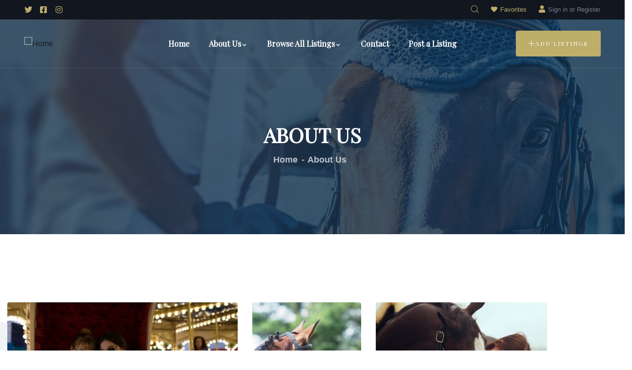

--- FILE ---
content_type: text/html; charset=UTF-8
request_url: https://theeqlist.com/about-us/
body_size: 25208
content:

<!DOCTYPE html>
<html lang="en-US" class="no-js">
<head>
  <meta http-equiv="content-type" content="text/html; charset=UTF-8">
  <meta name="apple-touch-fullscreen" content="yes"/>
  <meta name="MobileOptimized" content="320"/>
   <meta name="viewport" content="width=device-width, initial-scale=1" />
  <link rel="profile" href="http://gmpg.org/xfn/11">
  <title>About Us &#8211; The EQ List</title>
<meta name='robots' content='max-image-preview:large' />
	<style>img:is([sizes="auto" i], [sizes^="auto," i]) { contain-intrinsic-size: 3000px 1500px }</style>
	<link rel='dns-prefetch' href='//collect.commerce.godaddy.com' />
<link rel='dns-prefetch' href='//www.googletagmanager.com' />
<link rel='dns-prefetch' href='//fonts.googleapis.com' />
<link rel='preconnect' href='https://fonts.gstatic.com' crossorigin />
<link rel="alternate" type="application/rss+xml" title="The EQ List &raquo; Feed" href="https://theeqlist.com/feed/" />
<link rel="alternate" type="application/rss+xml" title="The EQ List &raquo; Comments Feed" href="https://theeqlist.com/comments/feed/" />
<script type="text/javascript">
/* <![CDATA[ */
window._wpemojiSettings = {"baseUrl":"https:\/\/s.w.org\/images\/core\/emoji\/16.0.1\/72x72\/","ext":".png","svgUrl":"https:\/\/s.w.org\/images\/core\/emoji\/16.0.1\/svg\/","svgExt":".svg","source":{"concatemoji":"https:\/\/theeqlist.com\/wp-includes\/js\/wp-emoji-release.min.js?ver=6.8.3"}};
/*! This file is auto-generated */
!function(s,n){var o,i,e;function c(e){try{var t={supportTests:e,timestamp:(new Date).valueOf()};sessionStorage.setItem(o,JSON.stringify(t))}catch(e){}}function p(e,t,n){e.clearRect(0,0,e.canvas.width,e.canvas.height),e.fillText(t,0,0);var t=new Uint32Array(e.getImageData(0,0,e.canvas.width,e.canvas.height).data),a=(e.clearRect(0,0,e.canvas.width,e.canvas.height),e.fillText(n,0,0),new Uint32Array(e.getImageData(0,0,e.canvas.width,e.canvas.height).data));return t.every(function(e,t){return e===a[t]})}function u(e,t){e.clearRect(0,0,e.canvas.width,e.canvas.height),e.fillText(t,0,0);for(var n=e.getImageData(16,16,1,1),a=0;a<n.data.length;a++)if(0!==n.data[a])return!1;return!0}function f(e,t,n,a){switch(t){case"flag":return n(e,"\ud83c\udff3\ufe0f\u200d\u26a7\ufe0f","\ud83c\udff3\ufe0f\u200b\u26a7\ufe0f")?!1:!n(e,"\ud83c\udde8\ud83c\uddf6","\ud83c\udde8\u200b\ud83c\uddf6")&&!n(e,"\ud83c\udff4\udb40\udc67\udb40\udc62\udb40\udc65\udb40\udc6e\udb40\udc67\udb40\udc7f","\ud83c\udff4\u200b\udb40\udc67\u200b\udb40\udc62\u200b\udb40\udc65\u200b\udb40\udc6e\u200b\udb40\udc67\u200b\udb40\udc7f");case"emoji":return!a(e,"\ud83e\udedf")}return!1}function g(e,t,n,a){var r="undefined"!=typeof WorkerGlobalScope&&self instanceof WorkerGlobalScope?new OffscreenCanvas(300,150):s.createElement("canvas"),o=r.getContext("2d",{willReadFrequently:!0}),i=(o.textBaseline="top",o.font="600 32px Arial",{});return e.forEach(function(e){i[e]=t(o,e,n,a)}),i}function t(e){var t=s.createElement("script");t.src=e,t.defer=!0,s.head.appendChild(t)}"undefined"!=typeof Promise&&(o="wpEmojiSettingsSupports",i=["flag","emoji"],n.supports={everything:!0,everythingExceptFlag:!0},e=new Promise(function(e){s.addEventListener("DOMContentLoaded",e,{once:!0})}),new Promise(function(t){var n=function(){try{var e=JSON.parse(sessionStorage.getItem(o));if("object"==typeof e&&"number"==typeof e.timestamp&&(new Date).valueOf()<e.timestamp+604800&&"object"==typeof e.supportTests)return e.supportTests}catch(e){}return null}();if(!n){if("undefined"!=typeof Worker&&"undefined"!=typeof OffscreenCanvas&&"undefined"!=typeof URL&&URL.createObjectURL&&"undefined"!=typeof Blob)try{var e="postMessage("+g.toString()+"("+[JSON.stringify(i),f.toString(),p.toString(),u.toString()].join(",")+"));",a=new Blob([e],{type:"text/javascript"}),r=new Worker(URL.createObjectURL(a),{name:"wpTestEmojiSupports"});return void(r.onmessage=function(e){c(n=e.data),r.terminate(),t(n)})}catch(e){}c(n=g(i,f,p,u))}t(n)}).then(function(e){for(var t in e)n.supports[t]=e[t],n.supports.everything=n.supports.everything&&n.supports[t],"flag"!==t&&(n.supports.everythingExceptFlag=n.supports.everythingExceptFlag&&n.supports[t]);n.supports.everythingExceptFlag=n.supports.everythingExceptFlag&&!n.supports.flag,n.DOMReady=!1,n.readyCallback=function(){n.DOMReady=!0}}).then(function(){return e}).then(function(){var e;n.supports.everything||(n.readyCallback(),(e=n.source||{}).concatemoji?t(e.concatemoji):e.wpemoji&&e.twemoji&&(t(e.twemoji),t(e.wpemoji)))}))}((window,document),window._wpemojiSettings);
/* ]]> */
</script>
<link rel='stylesheet' id='stripe-main-styles-css' href='https://theeqlist.com/wp-content/mu-plugins/vendor/godaddy/mwc-core/assets/css/stripe-settings.css' type='text/css' media='all' />
<link rel='stylesheet' id='godaddy-payments-payinperson-main-styles-css' href='https://theeqlist.com/wp-content/mu-plugins/vendor/godaddy/mwc-core/assets/css/pay-in-person-method.css' type='text/css' media='all' />
<style id='wp-emoji-styles-inline-css' type='text/css'>

	img.wp-smiley, img.emoji {
		display: inline !important;
		border: none !important;
		box-shadow: none !important;
		height: 1em !important;
		width: 1em !important;
		margin: 0 0.07em !important;
		vertical-align: -0.1em !important;
		background: none !important;
		padding: 0 !important;
	}
</style>
<style id='classic-theme-styles-inline-css' type='text/css'>
/*! This file is auto-generated */
.wp-block-button__link{color:#fff;background-color:#32373c;border-radius:9999px;box-shadow:none;text-decoration:none;padding:calc(.667em + 2px) calc(1.333em + 2px);font-size:1.125em}.wp-block-file__button{background:#32373c;color:#fff;text-decoration:none}
</style>
<style id='global-styles-inline-css' type='text/css'>
:root{--wp--preset--aspect-ratio--square: 1;--wp--preset--aspect-ratio--4-3: 4/3;--wp--preset--aspect-ratio--3-4: 3/4;--wp--preset--aspect-ratio--3-2: 3/2;--wp--preset--aspect-ratio--2-3: 2/3;--wp--preset--aspect-ratio--16-9: 16/9;--wp--preset--aspect-ratio--9-16: 9/16;--wp--preset--color--black: #000000;--wp--preset--color--cyan-bluish-gray: #abb8c3;--wp--preset--color--white: #ffffff;--wp--preset--color--pale-pink: #f78da7;--wp--preset--color--vivid-red: #cf2e2e;--wp--preset--color--luminous-vivid-orange: #ff6900;--wp--preset--color--luminous-vivid-amber: #fcb900;--wp--preset--color--light-green-cyan: #7bdcb5;--wp--preset--color--vivid-green-cyan: #00d084;--wp--preset--color--pale-cyan-blue: #8ed1fc;--wp--preset--color--vivid-cyan-blue: #0693e3;--wp--preset--color--vivid-purple: #9b51e0;--wp--preset--gradient--vivid-cyan-blue-to-vivid-purple: linear-gradient(135deg,rgba(6,147,227,1) 0%,rgb(155,81,224) 100%);--wp--preset--gradient--light-green-cyan-to-vivid-green-cyan: linear-gradient(135deg,rgb(122,220,180) 0%,rgb(0,208,130) 100%);--wp--preset--gradient--luminous-vivid-amber-to-luminous-vivid-orange: linear-gradient(135deg,rgba(252,185,0,1) 0%,rgba(255,105,0,1) 100%);--wp--preset--gradient--luminous-vivid-orange-to-vivid-red: linear-gradient(135deg,rgba(255,105,0,1) 0%,rgb(207,46,46) 100%);--wp--preset--gradient--very-light-gray-to-cyan-bluish-gray: linear-gradient(135deg,rgb(238,238,238) 0%,rgb(169,184,195) 100%);--wp--preset--gradient--cool-to-warm-spectrum: linear-gradient(135deg,rgb(74,234,220) 0%,rgb(151,120,209) 20%,rgb(207,42,186) 40%,rgb(238,44,130) 60%,rgb(251,105,98) 80%,rgb(254,248,76) 100%);--wp--preset--gradient--blush-light-purple: linear-gradient(135deg,rgb(255,206,236) 0%,rgb(152,150,240) 100%);--wp--preset--gradient--blush-bordeaux: linear-gradient(135deg,rgb(254,205,165) 0%,rgb(254,45,45) 50%,rgb(107,0,62) 100%);--wp--preset--gradient--luminous-dusk: linear-gradient(135deg,rgb(255,203,112) 0%,rgb(199,81,192) 50%,rgb(65,88,208) 100%);--wp--preset--gradient--pale-ocean: linear-gradient(135deg,rgb(255,245,203) 0%,rgb(182,227,212) 50%,rgb(51,167,181) 100%);--wp--preset--gradient--electric-grass: linear-gradient(135deg,rgb(202,248,128) 0%,rgb(113,206,126) 100%);--wp--preset--gradient--midnight: linear-gradient(135deg,rgb(2,3,129) 0%,rgb(40,116,252) 100%);--wp--preset--font-size--small: 13px;--wp--preset--font-size--medium: 20px;--wp--preset--font-size--large: 36px;--wp--preset--font-size--x-large: 42px;--wp--preset--spacing--20: 0.44rem;--wp--preset--spacing--30: 0.67rem;--wp--preset--spacing--40: 1rem;--wp--preset--spacing--50: 1.5rem;--wp--preset--spacing--60: 2.25rem;--wp--preset--spacing--70: 3.38rem;--wp--preset--spacing--80: 5.06rem;--wp--preset--shadow--natural: 6px 6px 9px rgba(0, 0, 0, 0.2);--wp--preset--shadow--deep: 12px 12px 50px rgba(0, 0, 0, 0.4);--wp--preset--shadow--sharp: 6px 6px 0px rgba(0, 0, 0, 0.2);--wp--preset--shadow--outlined: 6px 6px 0px -3px rgba(255, 255, 255, 1), 6px 6px rgba(0, 0, 0, 1);--wp--preset--shadow--crisp: 6px 6px 0px rgba(0, 0, 0, 1);}:where(.is-layout-flex){gap: 0.5em;}:where(.is-layout-grid){gap: 0.5em;}body .is-layout-flex{display: flex;}.is-layout-flex{flex-wrap: wrap;align-items: center;}.is-layout-flex > :is(*, div){margin: 0;}body .is-layout-grid{display: grid;}.is-layout-grid > :is(*, div){margin: 0;}:where(.wp-block-columns.is-layout-flex){gap: 2em;}:where(.wp-block-columns.is-layout-grid){gap: 2em;}:where(.wp-block-post-template.is-layout-flex){gap: 1.25em;}:where(.wp-block-post-template.is-layout-grid){gap: 1.25em;}.has-black-color{color: var(--wp--preset--color--black) !important;}.has-cyan-bluish-gray-color{color: var(--wp--preset--color--cyan-bluish-gray) !important;}.has-white-color{color: var(--wp--preset--color--white) !important;}.has-pale-pink-color{color: var(--wp--preset--color--pale-pink) !important;}.has-vivid-red-color{color: var(--wp--preset--color--vivid-red) !important;}.has-luminous-vivid-orange-color{color: var(--wp--preset--color--luminous-vivid-orange) !important;}.has-luminous-vivid-amber-color{color: var(--wp--preset--color--luminous-vivid-amber) !important;}.has-light-green-cyan-color{color: var(--wp--preset--color--light-green-cyan) !important;}.has-vivid-green-cyan-color{color: var(--wp--preset--color--vivid-green-cyan) !important;}.has-pale-cyan-blue-color{color: var(--wp--preset--color--pale-cyan-blue) !important;}.has-vivid-cyan-blue-color{color: var(--wp--preset--color--vivid-cyan-blue) !important;}.has-vivid-purple-color{color: var(--wp--preset--color--vivid-purple) !important;}.has-black-background-color{background-color: var(--wp--preset--color--black) !important;}.has-cyan-bluish-gray-background-color{background-color: var(--wp--preset--color--cyan-bluish-gray) !important;}.has-white-background-color{background-color: var(--wp--preset--color--white) !important;}.has-pale-pink-background-color{background-color: var(--wp--preset--color--pale-pink) !important;}.has-vivid-red-background-color{background-color: var(--wp--preset--color--vivid-red) !important;}.has-luminous-vivid-orange-background-color{background-color: var(--wp--preset--color--luminous-vivid-orange) !important;}.has-luminous-vivid-amber-background-color{background-color: var(--wp--preset--color--luminous-vivid-amber) !important;}.has-light-green-cyan-background-color{background-color: var(--wp--preset--color--light-green-cyan) !important;}.has-vivid-green-cyan-background-color{background-color: var(--wp--preset--color--vivid-green-cyan) !important;}.has-pale-cyan-blue-background-color{background-color: var(--wp--preset--color--pale-cyan-blue) !important;}.has-vivid-cyan-blue-background-color{background-color: var(--wp--preset--color--vivid-cyan-blue) !important;}.has-vivid-purple-background-color{background-color: var(--wp--preset--color--vivid-purple) !important;}.has-black-border-color{border-color: var(--wp--preset--color--black) !important;}.has-cyan-bluish-gray-border-color{border-color: var(--wp--preset--color--cyan-bluish-gray) !important;}.has-white-border-color{border-color: var(--wp--preset--color--white) !important;}.has-pale-pink-border-color{border-color: var(--wp--preset--color--pale-pink) !important;}.has-vivid-red-border-color{border-color: var(--wp--preset--color--vivid-red) !important;}.has-luminous-vivid-orange-border-color{border-color: var(--wp--preset--color--luminous-vivid-orange) !important;}.has-luminous-vivid-amber-border-color{border-color: var(--wp--preset--color--luminous-vivid-amber) !important;}.has-light-green-cyan-border-color{border-color: var(--wp--preset--color--light-green-cyan) !important;}.has-vivid-green-cyan-border-color{border-color: var(--wp--preset--color--vivid-green-cyan) !important;}.has-pale-cyan-blue-border-color{border-color: var(--wp--preset--color--pale-cyan-blue) !important;}.has-vivid-cyan-blue-border-color{border-color: var(--wp--preset--color--vivid-cyan-blue) !important;}.has-vivid-purple-border-color{border-color: var(--wp--preset--color--vivid-purple) !important;}.has-vivid-cyan-blue-to-vivid-purple-gradient-background{background: var(--wp--preset--gradient--vivid-cyan-blue-to-vivid-purple) !important;}.has-light-green-cyan-to-vivid-green-cyan-gradient-background{background: var(--wp--preset--gradient--light-green-cyan-to-vivid-green-cyan) !important;}.has-luminous-vivid-amber-to-luminous-vivid-orange-gradient-background{background: var(--wp--preset--gradient--luminous-vivid-amber-to-luminous-vivid-orange) !important;}.has-luminous-vivid-orange-to-vivid-red-gradient-background{background: var(--wp--preset--gradient--luminous-vivid-orange-to-vivid-red) !important;}.has-very-light-gray-to-cyan-bluish-gray-gradient-background{background: var(--wp--preset--gradient--very-light-gray-to-cyan-bluish-gray) !important;}.has-cool-to-warm-spectrum-gradient-background{background: var(--wp--preset--gradient--cool-to-warm-spectrum) !important;}.has-blush-light-purple-gradient-background{background: var(--wp--preset--gradient--blush-light-purple) !important;}.has-blush-bordeaux-gradient-background{background: var(--wp--preset--gradient--blush-bordeaux) !important;}.has-luminous-dusk-gradient-background{background: var(--wp--preset--gradient--luminous-dusk) !important;}.has-pale-ocean-gradient-background{background: var(--wp--preset--gradient--pale-ocean) !important;}.has-electric-grass-gradient-background{background: var(--wp--preset--gradient--electric-grass) !important;}.has-midnight-gradient-background{background: var(--wp--preset--gradient--midnight) !important;}.has-small-font-size{font-size: var(--wp--preset--font-size--small) !important;}.has-medium-font-size{font-size: var(--wp--preset--font-size--medium) !important;}.has-large-font-size{font-size: var(--wp--preset--font-size--large) !important;}.has-x-large-font-size{font-size: var(--wp--preset--font-size--x-large) !important;}
:where(.wp-block-post-template.is-layout-flex){gap: 1.25em;}:where(.wp-block-post-template.is-layout-grid){gap: 1.25em;}
:where(.wp-block-columns.is-layout-flex){gap: 2em;}:where(.wp-block-columns.is-layout-grid){gap: 2em;}
:root :where(.wp-block-pullquote){font-size: 1.5em;line-height: 1.6;}
</style>
<link rel='stylesheet' id='contact-form-7-css' href='https://theeqlist.com/wp-content/plugins/contact-form-7/includes/css/styles.css?ver=6.1.4' type='text/css' media='all' />
<style id='woocommerce-inline-inline-css' type='text/css'>
.woocommerce form .form-row .required { visibility: visible; }
</style>
<link rel='stylesheet' id='wp-job-manager-job-listings-css' href='https://theeqlist.com/wp-content/plugins/wp-job-manager/assets/dist/css/job-listings.css?ver=598383a28ac5f9f156e4' type='text/css' media='all' />
<link rel='stylesheet' id='redux-extendify-styles-css' href='https://theeqlist.com/wp-content/plugins/ziston-themer/redux/redux-framework/assets/css/extendify-utilities.css?ver=4.4.11' type='text/css' media='all' />
<link rel='stylesheet' id='ziston-themer-css' href='https://theeqlist.com/wp-content/plugins/ziston-themer/assets/css/style.css?ver=6.8.3' type='text/css' media='all' />
<link rel='stylesheet' id='elementor-frontend-css' href='https://theeqlist.com/wp-content/plugins/elementor/assets/css/frontend.min.css?ver=3.34.1' type='text/css' media='all' />
<link rel='stylesheet' id='widget-icon-list-css' href='https://theeqlist.com/wp-content/plugins/elementor/assets/css/widget-icon-list.min.css?ver=3.34.1' type='text/css' media='all' />
<link rel='stylesheet' id='widget-icon-box-css' href='https://theeqlist.com/wp-content/plugins/elementor/assets/css/widget-icon-box.min.css?ver=3.34.1' type='text/css' media='all' />
<link rel='stylesheet' id='widget-social-icons-css' href='https://theeqlist.com/wp-content/plugins/elementor/assets/css/widget-social-icons.min.css?ver=3.34.1' type='text/css' media='all' />
<link rel='stylesheet' id='wp-components-css' href='https://theeqlist.com/wp-includes/css/dist/components/style.min.css?ver=6.8.3' type='text/css' media='all' />
<link rel='stylesheet' id='godaddy-styles-css' href='https://theeqlist.com/wp-content/mu-plugins/vendor/wpex/godaddy-launch/includes/Dependencies/GoDaddy/Styles/build/latest.css?ver=2.0.2' type='text/css' media='all' />
<link rel='stylesheet' id='elementify-style-css' href='https://theeqlist.com/wp-content/plugins/elementify/build/custom-styles.css?ver=6.8.3' type='text/css' media='all' />
<link rel='stylesheet' id='mwc-payments-payment-form-css' href='https://theeqlist.com/wp-content/mu-plugins/vendor/godaddy/mwc-core/assets/css/payment-form.css' type='text/css' media='all' />
<link rel='stylesheet' id='elementor-icons-css' href='https://theeqlist.com/wp-content/plugins/elementor/assets/lib/eicons/css/elementor-icons.min.css?ver=5.45.0' type='text/css' media='all' />
<link rel='stylesheet' id='elementor-post-8-css' href='https://theeqlist.com/wp-content/uploads/elementor/css/post-8.css?ver=1768501938' type='text/css' media='all' />
<link rel='stylesheet' id='gva-element-base-css' href='https://theeqlist.com/wp-content/plugins/ziston-themer/elementor/assets/css/base.css?ver=6.8.3' type='text/css' media='all' />
<link rel='stylesheet' id='font-awesome-5-all-css' href='https://theeqlist.com/wp-content/plugins/elementor/assets/lib/font-awesome/css/all.min.css?ver=3.34.1' type='text/css' media='all' />
<link rel='stylesheet' id='font-awesome-4-shim-css' href='https://theeqlist.com/wp-content/plugins/elementor/assets/lib/font-awesome/css/v4-shims.min.css?ver=3.34.1' type='text/css' media='all' />
<link rel='stylesheet' id='widget-image-css' href='https://theeqlist.com/wp-content/plugins/elementor/assets/css/widget-image.min.css?ver=3.34.1' type='text/css' media='all' />
<link rel='stylesheet' id='elementor-post-879-css' href='https://theeqlist.com/wp-content/uploads/elementor/css/post-879.css?ver=1768520432' type='text/css' media='all' />
<link rel="preload" as="style" href="https://fonts.googleapis.com/css?family=Playfair%20Display&#038;subset=latin&#038;display=swap&#038;ver=6.8.3" /><link rel="stylesheet" href="https://fonts.googleapis.com/css?family=Playfair%20Display&#038;subset=latin&#038;display=swap&#038;ver=6.8.3" media="print" onload="this.media='all'"><noscript><link rel="stylesheet" href="https://fonts.googleapis.com/css?family=Playfair%20Display&#038;subset=latin&#038;display=swap&#038;ver=6.8.3" /></noscript><link rel='stylesheet' id='elementor-post-79-css' href='https://theeqlist.com/wp-content/uploads/elementor/css/post-79.css?ver=1768501938' type='text/css' media='all' />
<link rel='stylesheet' id='ziston-fonts-css' href='https://fonts.googleapis.com/css2?family=Barlow:wght@400;500;600;700;800&#038;family=Muli:wght@400;500;600;700&#038;family=Sacramento&#038;display=swap' type='text/css' media='all' />
<link rel='stylesheet' id='dashicons-css' href='https://theeqlist.com/wp-includes/css/dashicons.min.css?ver=6.8.3' type='text/css' media='all' />
<link rel='stylesheet' id='lightgallery-css' href='https://theeqlist.com/wp-content/themes/ziston/js/lightgallery/css/lg-transitions.min.css?ver=6.8.3' type='text/css' media='all' />
<link rel='stylesheet' id='owl-carousel-css' href='https://theeqlist.com/wp-content/themes/ziston/js/owl-carousel/assets/owl.carousel.css?ver=6.8.3' type='text/css' media='all' />
<link rel='stylesheet' id='magnific-css' href='https://theeqlist.com/wp-content/themes/ziston/js/magnific/magnific-popup.css?ver=6.8.3' type='text/css' media='all' />
<link rel='stylesheet' id='fontawesome-css' href='https://theeqlist.com/wp-content/themes/ziston/css/fontawesome/css/all.css?ver=6.8.3' type='text/css' media='all' />
<link rel='stylesheet' id='line-awesome-css' href='https://theeqlist.com/wp-content/themes/ziston/css/line-awesome/css/line-awesome.min.css?ver=6.8.3' type='text/css' media='all' />
<link rel='stylesheet' id='ziston-style-css' href='https://theeqlist.com/wp-content/themes/ziston/style.css?ver=6.8.3' type='text/css' media='all' />
<link rel='stylesheet' id='bootstrap-css' href='https://theeqlist.com/wp-content/themes/ziston/css/bootstrap.css?ver=1.0.0' type='text/css' media='all' />
<link rel='stylesheet' id='ziston-woocoomerce-css' href='https://theeqlist.com/wp-content/themes/ziston/css/woocommerce.css?ver=1.0.0' type='text/css' media='all' />
<link rel='stylesheet' id='ziston-template-css' href='https://theeqlist.com/wp-content/themes/ziston/css/template.css?ver=1.0.0' type='text/css' media='all' />
<link rel='stylesheet' id='ziston-custom-style-css' href='https://theeqlist.com/wp-content/themes/ziston/css/custom_script.css?ver=6.8.3' type='text/css' media='all' />
<style id='ziston-custom-style-inline-css' type='text/css'>
body, .tooltip, .popover,.gsc-icon-box-group.style-1 .icon-box-item-content .icon-box-item-inner .title,.post-type-archive-tribe_events table.tribe-events-calendar tbody td .tribe-events-month-event-title,.leaflet-popup .leaflet-popup-content-wrapper .leaflet-popup-content .gva-map-content-popup .content-inner > span,#comments ol.comment-list > li #respond #reply-title #cancel-comment-reply-link,.gva-countdown .countdown-times > div b{ font-family:Tahoma,Geneva, sans-serif,sans-serif;}h1, h2, h3, h4, h5, h6,.h1, .h2, .h3, .h4, .h5, .h6,#wp-calendar caption,blockquote, dl,.text-medium,.btn-theme, .btn, .btn-white, .btn-theme-2, .btn-theme-2 input[type*="submit"], .btn-black, input[type*="submit"]:not(.fa):not(.btn-theme), #tribe-events .tribe-events-button, .tribe-events-button, .load_more_jobs,app-button .elementor-button-link .elementor-button-text,.header-mobile .header-mobile-content .header-right .mobile-user .login-account .user-account .menu-item-logout a,ul.gva-nav-menu > li > a,.elementor-accordion .elementor-accordion-item .elementor-tab-title a span,.elementor-widget-button a,.milestone-block .milestone-content .milestone-number-inner,.milestone-block.style-1 .box-content .milestone-content .milestone-text,.milestone-block.style-1 .box-content .milestone-content .milestone-number-inner,.milestone-block.style-2 .box-content .milestone-content .milestone-number-inner,.milestone-block.style-2 .box-content .milestone-content .milestone-text,.gsc-heading .sub-title,.gsc-image-content.skin-v1 .box-content .content-inner .title,.gva-testimonial-carousel.style-1 .testimonial-item .testimonial-content-inner .testimonial-information span.testimonial-name,.gsc-work-process .box-content .number-text,.gsc-listings-banner-group.style-3 .listings-banner-item-content .banner-hover .number-listings,.gva-user .login-account .user-account .menu-item-logout a, .topbar-mobile .login-account .user-account .menu-item-logout a,.social-networks-post > li.title-share,.listing-block .listing-image .listing-time,.listing-block .listing-content .content-footer .lt-avg-review,.listing-block.job_position_featured .listing-image .lt-featured,.my-listing-item .listing-content .listing-status,.lt_block-category .cat-item a .cat-name,.lt_block-category .more-cat .more-cat-number,.lt_results-sorting .results-text,.listing-single-content .listing-top-content .lt-content-top-left .content-right .lt-category,.listing-single-content .listing-main-content .listing-tags .block-content a.tag-item,.lt-reviews-text,#submit-job-form .listing-submit-group .group-title,#submit-job-form fieldset > label,#submit-job-form fieldset.fieldset-type-custom-map .custom-map-field label,#job-manager-job-dashboard .sidebar .content-inner .user-navigation ul li a,#job-manager-job-dashboard .my-listings #popup-ajax-package .modal-content .ajax-package-form-content .package-item .checkbox-field span,#job-manager-job-dashboard .my-packages .package-item .package-content .label,#job-manager-job-dashboard .main-dashboard .dashboard-card .content-inner .value,#ui-datepicker-div,#ui-datepicker-div button,.woocommerce-page .content-page-inner input.button, .woocommerce-page .content-page-inner a.button,.woocommerce-cart-form__contents thead tr th,.woocommerce-cart-form__contents .woocommerce-cart-form__cart-item td.product-name,.woocommerce .button[type*="submit"],.package-block .product-block-inner .package-top .package-price,.package-block .product-block-inner .package-content .content-inner .add-to-cart a{ font-family:Playfair Display,sans-serif;}
</style>
<link rel='stylesheet' id='ziston-custom-style-color-css' href='https://theeqlist.com/wp-content/themes/ziston/css/custom_script.css?ver=6.8.3' type='text/css' media='all' />
<style id='ziston-custom-style-color-inline-css' type='text/css'>
.btn-link:hover { color: #BDAE6A;}.page-link:hover { color: #BDAE6A;} a:hover { color: #BDAE6A;}.page-links > a:hover, .page-links > span:not(.page-links-title):hover { border-color: 1px solid #BDAE6A;}.page-links > span:not(.page-links-title) { border: 1px solid #BDAE6A;}.page-links .post-page-numbers:hover { border-color: #BDAE6A;}.page-links span.post-page-numbers { border-color: #BDAE6A;}blockquote { border-left: 2px solid #BDAE6A;}blockquote:after { color: #BDAE6A;}ul.feature-list > li:after, ul.list-style-1 > li:after { color: #BDAE6A;}ul.list-style-2 > li { color: #BDAE6A;}.pager .paginations a:hover { color: #BDAE6A; border-color: #BDAE6A;}.pager .paginations a.active { background: #BDAE6A; border-color: #BDAE6A;}.bg-theme { background: #BDAE6A !important;}.bg-theme-2 { background: #BDAE6A !important;}.text-theme { color: #BDAE6A !important;}.hover-color-theme a:hover { color: #BDAE6A !important;}.hover-color-theme-2 a:hover { color: #BDAE6A !important;}.btn-theme, .btn, .btn-white, .btn-theme-2, .btn-theme-2 input[type*="submit"], .btn-black, input[type*="submit"]:not(.fa):not(.btn-theme), #tribe-events .tribe-events-button, .tribe-events-button, .load_more_jobs { background: #BDAE6A;}.btn-gray-icon:hover { background: #BDAE6A;}.btn-gray-icon.bg-theme { background: #BDAE6A;}.btn-theme-2 { background: #BDAE6A;}.btn:after, input[type*="submit"]:not(.fa):not(.btn-theme):not(.wpcf7-submit):after { background: #BDAE6A;} #tribe-events .tribe-events-button:hover, .tribe-events-button:hover { background: #BDAE6A;}.btn-inline { color: #BDAE6A;}.socials a i { background: #BDAE6A;}.socials-2 li a i:hover { color: #BDAE6A;}.alert-danger { background: #BDAE6A;}.desc-slider a { color: #BDAE6A;}.header-mobile .header-mobile-content .header-right .mobile-user .login-popup .sign-in-link .icon { color: #BDAE6A;}.header-mobile .header-mobile-content .mini-cart-header a.mini-cart .mini-cart-items { background: #BDAE6A;}.header-default .header-bottom .header-bottom-inner .gsc-search-box .control-search:hover svg { fill: #BDAE6A;}ul.gva-nav-menu > li:after { background: #BDAE6A;}ul.gva-nav-menu > li:hover > a, ul.gva-nav-menu > li:active > a, ul.gva-nav-menu > li:focus > a, ul.gva-nav-menu > li.current_page_parent > a { color: #BDAE6A;}ul.gva-nav-menu > li .submenu-inner li a:hover, ul.gva-nav-menu > li .submenu-inner li a:focus, ul.gva-nav-menu > li .submenu-inner li a:active, ul.gva-nav-menu > li ul.submenu-inner li a:hover, ul.gva-nav-menu > li ul.submenu-inner li a:focus, ul.gva-nav-menu > li ul.submenu-inner li a:active { color: #BDAE6A;}.gavias-off-canvas-toggle { background: #BDAE6A;} #gavias-off-canvas .off-canvas-top .top-social > a:hover { background: #BDAE6A; border-color: #BDAE6A;} #gavias-off-canvas .off-canvas-top .gavias-off-canvas-close:hover { background: #BDAE6A;}#gavias-off-canvas ul#menu-main-menu > li > a.active > a { color: #BDAE6A;} #gavias-off-canvas ul#menu-main-menu > li .submenu-inner.dropdown-menu li a:hover, #gavias-off-canvas ul#menu-main-menu > li .submenu-inner.dropdown-menu li a:focus { color: #BDAE6A;} #gavias-off-canvas ul#menu-main-menu > li .submenu-inner.dropdown-menu li.active > a { color: #BDAE6A;}.gva-offcanvas-content a:hover { color: #BDAE6A;}.gva-offcanvas-content .close-canvas a:hover { color: #BDAE6A;}.gva-offcanvas-content #gva-mobile-menu ul.gva-mobile-menu > li a:hover { color: #BDAE6A;}.gva-offcanvas-content #gva-mobile-menu ul.gva-mobile-menu > li.menu-item-has-children .caret:hover { color: #BDAE6A;}.gva-offcanvas-content #gva-mobile-menu ul.gva-mobile-menu > li ul.submenu-inner li a:hover, .gva-offcanvas-content #gva-mobile-menu ul.gva-mobile-menu > li div.submenu-inner li a:hover { color: #BDAE6A;}.megamenu-main .widget.widget-html ul li strong { color: #BDAE6A;}.bg-row-theme, .bg-col-theme > .elementor-column-wrap { background-color: #BDAE6A;}.row-style-1 > div.elementor-container { border-top: 10px solid #BDAE6A;}.row-style-1 > div.elementor-container:after { border-top: 10px solid #BDAE6A;}.row-style-2 > div.elementor-container:after { background-color: #BDAE6A;}.col-bg-theme-inner > .elementor-column-wrap > .elementor-widget-wrap { background: #BDAE6A;}.gva-productscategory-navigation .widget-title { background: #BDAE6A;}.gva-products-list .widget-title { background: #BDAE6A;}.gva-social-links.style-v2 ul.socials > li > a:hover { color: #BDAE6A;}.gsc-team .team-position { color: #BDAE6A;}.gsc-team.team-horizontal .team-header .social-list a:hover { color: #BDAE6A !important;}.gsc-team.team-horizontal .team-name:after { background: #BDAE6A;}.gsc-team.team-vertical .team-body .info { background: #BDAE6A;}.post-small .post .cat-links a { color: #BDAE6A;}.elementor-accordion .elementor-accordion-item .elementor-tab-title a span { color: #BDAE6A;}.gsc-call-to-action .sub-title { color: #BDAE6A;}.gsc-career .box-content .job-type { background: #BDAE6A;}.gva-hover-box-carousel .hover-box-item .box-content .box-icon { background: #BDAE6A;}.gsc-countdown { background: #BDAE6A;}.gsc-icon-box .highlight-icon .box-icon { color: #BDAE6A;}.gsc-icon-box .highlight-icon .box-icon svg { fill: #BDAE6A;}.gsc-icon-box .highlight-icon .icon-container { color: #BDAE6A;}.gsc-icon-box-group.style-1 .icon-box-item-content .icon-box-item-inner .box-icon i { color: #BDAE6A;}.gsc-icon-box-group.style-1 .icon-box-item-content .icon-box-item-inner .box-icon svg { fill: #BDAE6A;}.gsc-icon-box-group.layout-carousel.style-1 .owl-stage-outer .owl-item.center .icon-box-item-content .icon-box-item-inner { border-bottom-color: #BDAE6A;}.gsc-icon-box-styles.style-1 .icon-box-content .box-icon i, .gsc-icon-box-styles.style-1 .icon-box-content .box-icon svg { color: #BDAE6A; fill: #BDAE6A;}.gsc-icon-box-styles.style-1:hover .icon-box-content, .gsc-icon-box-styles.style-1.active .icon-box-content { background: #BDAE6A;}.gsc-icon-box-styles.style-2 .box-icon { background: #BDAE6A;}.gsc-icon-box-styles.style-2:hover .content-inner, .gsc-icon-box-styles.style-2.active .content-inner { border-bottom-color: #BDAE6A;}.milestone-block.style-1 .box-content .milestone-icon .icon:after { background: #BDAE6A;}.milestone-block.style-2 .box-content .milestone-icon .icon { color: #BDAE6A;}.milestone-block.style-2 .box-content .milestone-icon .icon svg { fill: #BDAE6A;}.milestone-block.style-3 .box-content { background: #BDAE6A;}.gallery-post a.zoomGallery { background: #BDAE6A;}.gallery-post a.zoomGallery:after { background: #BDAE6A;}.gsc-heading .heading-video .video-link { background: #BDAE6A;}.gsc-heading .title .highlight, .gsc-heading .title strong { color: #BDAE6A;}.gsc-heading .sub-title { color: #BDAE6A;}.gsc-image-content.skin-v2 .box-content .read-more svg { fill: #BDAE6A;}.gsc-image-content.skin-v3 .box-content { background: #BDAE6A;}.gsc-image-content.skin-v4 .box-content .read-more svg { fill: #BDAE6A;}.gva-posts-grid .posts-grid-filter ul.nav-tabs > li > a.active { color: #BDAE6A;}.gva-testimonial-carousel.style-1 .testimonial-item:hover .testimonial-image { border-color: #BDAE6A;}.gva-testimonial-carousel.style-1 .testimonial-item:hover .testimonial-content-inner .quote-icon { color: #BDAE6A;}.gva-testimonial-carousel.style-1 .owl-item.first .testimonial-image { border-color: #BDAE6A;}.gva-testimonial-carousel.style-1 .owl-item.first .testimonial-content-inner .quote-icon { color: #BDAE6A;}.gva-testimonial-carousel.style-2 .testimonial-item .testimonial-information span.testimonial-name { color: #BDAE6A;}.gva-testimonial-carousel.style-2 .testimonial-item .testimonial-information span.dot { color: #BDAE6A;}.gva-testimonial-carousel.style-2 .testimonial-item:hover .icon-quote { background: #BDAE6A;}.gsc-video-box.style-1 .video-inner .video-content .video-action .popup-video { color: #BDAE6A;}.gva-video-carousel .video-item-inner .video-link { background: #BDAE6A;}.gsc-pricing.style-1 .content-inner .plan-price .price-value { color: #BDAE6A;}.gsc-pricing.style-1 .content-inner .plan-price .interval { color: #BDAE6A;}.gsc-pricing.style-1 .content-inner .plan-list li .icon { color: #BDAE6A;}.gsc-pricing.style-2 .content-inner .price-meta .plan-price .price-value { color: #BDAE6A;}.gsc-pricing.style-2 .content-inner .price-meta .plan-price .interval { color: #BDAE6A;}.gva-socials ul.social-links li a { background: #BDAE6A;}.gsc-tabs-content .nav_tabs > li a.active { background: #BDAE6A;}.gsc-tabs-content .nav_tabs > li a.active:after { background: #BDAE6A;}.gsc-tabs-content .tab-content .tab-pane .tab-content-item ul > li:after { color: #BDAE6A;}.gsc-work-process .box-content .number-text { background: #BDAE6A;}.gsc-work-process:hover .box-content .number-text, .gsc-work-process.active .box-content .number-text { background: #BDAE6A;}.gsc-listings-banner-group.style-1 .listings-banner-item-content .number-listings { background: #BDAE6A;}.gsc-listings-banner-group.style-1 .listings-banner-item-content .banner-content .subtitle { color: #BDAE6A;}.gsc-listings-banner-group.style-1 .listings-banner-item-content .banner-content .link-term { background: #BDAE6A;}.gsc-listings-banner-group.style-2 .listings-banner-item-content .banner-content:before, .gsc-listings-banner-group.style-2 .listings-banner-item-content .banner-content:after { background: #BDAE6A;}.gsc-listings-banner-group.style-2 .listings-banner-item-content .banner-content .link-term { background: #BDAE6A;}.gsc-listings-banner-group.style-3 .listings-banner-item-content .banner-hover .number-listings { background: #BDAE6A;}.gsc-listings-banner .number-listings { background: #BDAE6A;}.lt-listing-search-form .search-form-content .lt_search_location .search-location-inner .places_list_autocomplete ul li a:hover { color: #BDAE6A;}.gva-user .login-account .profile:hover, .topbar-mobile .login-account .profile:hover { color: #BDAE6A;}.gva-user .login-account .user-account .menu-item-logout a:hover, .topbar-mobile .login-account .user-account .menu-item-logout a:hover { color: #BDAE6A;}.gva-user .login-register a .icon, .topbar-mobile .login-register a .icon { color: #BDAE6A;}.gva-user .login-register a:hover, .topbar-mobile .login-register a:hover { color: #BDAE6A;}.widget .widget-title:after, .widget .widgettitle:after, .widget .wpb_singleimage_heading:after, .wpb_single_image .widget-title:after, .wpb_single_image .widgettitle:after, .wpb_single_image .wpb_singleimage_heading:after, .wpb_content_element .widget-title:after, .wpb_content_element .widgettitle:after, .wpb_content_element .wpb_singleimage_heading:after { background: #BDAE6A;}.color-theme .widget-title, .color-theme .widgettitle { color: #BDAE6A !important;}.wp-sidebar ul li a:hover, .elementor-widget-sidebar ul li a:hover { color: #BDAE6A;}.wp-sidebar .post-author, .wp-sidebar .post-date, .elementor-widget-sidebar .post-author, .elementor-widget-sidebar .post-date { color: #BDAE6A;}#wp-footer .widget ul li a:hover, #wp-footer .wpb_single_image ul li a:hover, #wp-footer .widget_nav_menu ul li a:hover { color: #BDAE6A !important;}#wp-footer .widget_calendar td a { color: #BDAE6A !important;}#wp-footer .widget_categories a:hover, #wp-footer .widget_archive a:hover, #wp-footer .wp-sidebar .widget_nav_menu a:hover, #wp-footer #wp-footer .widget_nav_menu a:hover, #wp-footer .elementor-widget-sidebar .widget_nav_menu a:hover, #wp-footer .widget_pages a:hover, #wp-footer .widget_meta a:hover { color: #BDAE6A !important;}.widget_calendar .wp-calendar-table td a { color: #BDAE6A;}.widget_calendar .wp-calendar-table #today { color: #BDAE6A;}.widget_calendar .wp-calendar-table #today:after { background: #BDAE6A;}.widget_tag_cloud .tagcloud > a:hover { background: #BDAE6A;}.widget_categories ul > li > a:hover, .widget_archive ul > li > a:hover, .wp-sidebar .widget_nav_menu ul > li > a:hover, #wp-footer .widget_nav_menu ul > li > a:hover, .elementor-widget-sidebar .widget_nav_menu ul > li > a:hover, .widget_pages ul > li > a:hover, .widget_meta ul > li > a:hover { color: #BDAE6A;}.widget_categories ul > li.current_page_item > a, .widget_archive ul > li.current_page_item > a, .wp-sidebar .widget_nav_menu ul > li.current_page_item > a, #wp-footer .widget_nav_menu ul > li.current_page_item > a, .elementor-widget-sidebar .widget_nav_menu ul > li.current_page_item > a, .widget_pages ul > li.current_page_item > a, .widget_meta ul > li.current_page_item > a { color: #BDAE6A;}.widget_rss ul > li a .post-date, .widget_recent_entries ul > li a .post-date { color: #BDAE6A;}.widget_rss > ul li .rss-date { color: #BDAE6A;}.opening-time .phone { color: #BDAE6A;}.widget_gva_give_categories_widget ul.categories-listing li:hover { color: #BDAE6A;}.support-box { background: #BDAE6A;}.download-box a:hover { color: #BDAE6A;}.modal-ajax-user-form .close { background: #BDAE6A;}.modal-ajax-user-form .ajax-user-form .title:after { background: #BDAE6A;}.modal-ajax-user-form .ajax-user-form .lost-password a, .modal-ajax-user-form .ajax-user-form .user-registration a { color: #BDAE6A;}.modal-ajax-user-form .ajax-form-content.ajax-preload .form-action:after { border: 1px solid #BDAE6A;}.user-wishlist .wishlist-link:hover .wishlist-icon i { color: #BDAE6A;}.user-wishlist .wishlist-link:hover .wishlist-icon svg { fill: #BDAE6A;}.post .entry-meta .meta-inline > span i { color: #BDAE6A;}.post .entry-meta .entry-date { background: #BDAE6A;}.post .tag-links > a:hover { background: #BDAE6A;}.post-style-2 .entry-content .entry-meta .left { border: 2px solid #BDAE6A;}.post-style-2 .entry-content .entry-meta .right i { color: #BDAE6A;}.post-style-2 .entry-content .read-more .icon { color: #BDAE6A;}.post-style-2:hover .entry-content .entry-meta .left { border-color: #BDAE6A;}.single.single-post #wp-content > article.post .cat-links i { color: #BDAE6A;}.single.single-post #wp-content > article.post .cat-links a:hover { color: #BDAE6A;}.single.single-post #wp-content > article.post .post-content input[type="submit"] { background: #BDAE6A;}.social-networks-post > li:not(.title-share) a:hover { background: #BDAE6A; border-color: #BDAE6A;}.post-navigation a:hover { background: #BDAE6A;}.tribe-event-list-block .tribe-event-left .content-inner .tribe-start-date { background: #BDAE6A;}.tribe-event-list-block .tribe-event-right .content-inner .tribe-events-event-meta .icon { color: #BDAE6A;}.tribe-event-list-block.v2 .event-action a { background: #BDAE6A !important;}.tribe-events .tribe-events-c-ical__link { border-color: #BDAE6A; color: #BDAE6A;}.tribe-events .tribe-events-c-ical__link:hover, .tribe-events .tribe-events-c-ical__link:active, .tribe-events .tribe-events-c-ical__link:focus { background-color: #BDAE6A;}.tribe-common .tribe-common-c-btn, .tribe-common a.tribe-common-c-btn { background: #BDAE6A;}.tribe-common .tribe-common-c-btn:hover, .tribe-common .tribe-common-c-btn:active, .tribe-common .tribe-common-c-btn:focus, .tribe-common a.tribe-common-c-btn:hover, .tribe-common a.tribe-common-c-btn:active, .tribe-common a.tribe-common-c-btn:focus { background: #BDAE6A;}.tribe-events-single .tribe-events-schedule .icon { color: #BDAE6A;}.tribe-events-single .tribe-events-event-meta .tribe-event-single-detail .tribe-event-single-meta-detail > div .icon { color: #BDAE6A;}.tribe-events-single .tribe-events-event-meta .tribe-event-meta-bottom .event-single-organizer > .content-inner .meta-item .icon svg { fill: #BDAE6A;}.tribe-events-single .tribe-events-event-meta .tribe-event-meta-bottom .event-single-venue > .content-inner { background: #BDAE6A;}.tribe-events-single .tribe-events-event-meta .tribe-event-meta-bottom .event-single-venue > .content-inner:after { background: #BDAE6A;}.post-type-archive-tribe_events #tribe-events-bar #tribe-bar-form .tribe-bar-submit .tribe-events-button { background: #BDAE6A;}.post-type-archive-tribe_events table.tribe-events-calendar tbody td .tribe-events-tooltip .tribe-events-event-body .tribe-event-duration { color: #BDAE6A;}.post-type-archive-tribe_events table.tribe-events-calendar tbody td:hover { border-bottom: 2px solid #BDAE6A !important;}.team-progress-wrapper .team__progress .team__progress-bar { background: #BDAE6A;}.team-progress-wrapper .team__progress .team__progress-bar .percentage { background: #BDAE6A;}.team-progress-wrapper .team__progress .team__progress-bar .percentage:after { border-top-color: #BDAE6A;}.team-block.team-v1 .team-content .socials-team a:hover { background: #BDAE6A;}.team-block.team-v1:hover .team-content { border-bottom-color: #BDAE6A;}.owl-item.center .team-block .team-content { border-bottom-color: #BDAE6A;}.team-block-single .heading:after, .team-block-single .heading-contact:after { background: #BDAE6A;}.team-block-single .team-quote:after { color: #BDAE6A;}.team-block-single .socials-team a:hover { background: #BDAE6A; border-color: #BDAE6A;}.lt-review-show-start .review-results .votes-stars span { color: #BDAE6A;}.listing-block .listing-image .wishlist-icon-content a.wishlist-added .icon:before { color: #BDAE6A;}.listing-block .listing-content .listing-meta .location .icon { color: #BDAE6A;}.listing-block .listing-content .listing-meta .phone .icon { color: #BDAE6A;}.listing-block .listing-content .content-footer .lt-avg-review { color: #BDAE6A;}.listing-block.job_position_featured .listing-image .lt-featured:after { background: #BDAE6A;}.listing-block.style-2:hover .listing-content .title a:hover { color: #BDAE6A;}.listing-block.style-2:hover .listing-content .content-footer .lt_block-category .cat-name:hover, .listing-block.style-2:hover .listing-content .content-footer .lt_block-category .more-cat-number:hover { color: #BDAE6A;}.leaflet-container .leaflet-marker-icon.gva-logo-map .logo-map svg { fill: #BDAE6A;}.leaflet-popup .leaflet-popup-content-wrapper .leaflet-popup-content .gva-map-content-popup .content-inner .title a:hover { color: #BDAE6A;}.leaflet-container a.leaflet-popup-close-button { color: #BDAE6A;}.leaflet-container a.leaflet-popup-close-button:hover { background: #BDAE6A;}.my-listing-item .listing-content .listing-status { background: #BDAE6A;}.lt_block-category .cat-item a .icon { background: #BDAE6A;}.lt_block-category .cat-item a:hover { color: #BDAE6A;}.lt_block-category .more-cat .more-cat-number:hover { cursor: pointer; color: #BDAE6A !important;}.lt_block-category .more-cat:hover .more-cat-number { color: #BDAE6A;}.lt-listing-filters .search_jobs .lt-filter-by-amenities .title:hover { cursor: pointer; color: #BDAE6A;}.lt-listing-filters .search_jobs .lt-filter-by-amenities ul.amenities-list > li .pretty .state .icon { background: #BDAE6A;}.lt-listing-filters .search_jobs .lt_search_location .search-location-inner .places_list_autocomplete ul li a:hover { color: #BDAE6A;}.lt-listing-filters .search_jobs .lt-filter-distance-slider .lt-filter-slider .ui-slider-range { background: #BDAE6A;}.lt-listing-filters .search_jobs .lt-filter-distance-slider .lt-filter-slider .ui-slider-handle { background: #BDAE6A;}.lt-listing-filters .showing_jobs a { color: #BDAE6A;}.lt-page_layout-filters_left .lt-sidebar-search > .content-inner .control-search-mobile, .lt-page_layout-filters_right .lt-sidebar-search > .content-inner .control-search-mobile { background: #BDAE6A;}div.job_listings .load_more_jobs { background-color: #BDAE6A;}div.job_listings .load_more_jobs:hover, div.job_listings .load_more_jobs:focus { background: #BDAE6A;}div.job_listings .load_more_jobs.loading { border-color: #BDAE6A;}nav.job-manager-pagination ul li a:hover, nav.job-manager-pagination ul li span:hover { background: #BDAE6A; color: #fff; border-color: #BDAE6A;}nav.job-manager-pagination ul li span.current { background: #BDAE6A; color: #fff; border-color: #BDAE6A;}.listing-single-content .listing-cover-gallery .item .image-expand:hover { background: #BDAE6A; color: #fff;}.listing-single-content .listing-top-content .lt-content-top-left .content-right .lt-category a:hover .cat-name { color: #BDAE6A !important;}.listing-single-content .content-top-right .listing-price-wishlist > div.lt-price-range { margin-right: 30px; color: #BDAE6A; letter-spacing: 2px;}.listing-single-content .content-top-right .listing-price-wishlist > div.wishlist .ajax-wishlist-link .icon { color: #BDAE6A; margin-left: 2px;}.listing-single-content .content-top-right .listing-price-wishlist > div.wishlist .ajax-wishlist-link:hover { color: #BDAE6A;}.listing-single-content .listing-main-content .listing-tags .block-content a.tag-item:hover { background: #BDAE6A;}.listing-single-content .listing-amenities .block-content .amenities-list > li.amenity-item .icon-box .icon { color: #BDAE6A;}.listing-single-content .listing-amenities .block-content .amenities-list > li.amenity-item.without-icon .icon-box .icon { color: #BDAE6A;}.lt-reviews-text .review-avg-content .review-star .lt-review-name { color: #BDAE6A;}.lt-reviews-text .review-avg-items .review-avg-item .review-value { color: #BDAE6A;}.lt-reviews-text .review-avg-items .more-reviews:hover .icon-more { color: #BDAE6A; border-color: #BDAE6A;}.review-progress-wrapper .review__progress .review__progress-bar { background: #BDAE6A;}.review-progress-wrapper .review__progress .review__progress-bar .percentage { background: #BDAE6A;}.review-progress-wrapper .review__progress .review__progress-bar .percentage:after { border-top-color: #BDAE6A;}.single_listing-map #lt-listing--map #listing-single-icon { fill: #BDAE6A;}.single_listing-information > div.item i { color: #BDAE6A;}.single_listing-information > div.item a:hover { color: #BDAE6A;}.single_listing-social a:hover { background: #BDAE6A;}.single_listing-open-hours .current-time { background: #BDAE6A;}.single_lising-contact .lt-email .icon { color: #BDAE6A;}#submit-job-form .fieldset-logged_in .button { background: #BDAE6A;}#submit-job-form fieldset.fieldset-lt_amenities ul.job-manager-term-checklist > li .pretty .state .icon { background: #BDAE6A;}.fieldset-type-file .field .job-manager-uploaded-files .job-manager-uploaded-file .job-manager-remove-uploaded-file { background: #BDAE6A;}#job-manager-job-dashboard .sidebar .content-inner .user-navigation ul li a:hover { color: #BDAE6A;}#job-manager-job-dashboard .sidebar .content-inner .user-navigation ul li.active a { color: #BDAE6A;}#job-manager-job-dashboard .my-packages .package-item .title:after { background: #BDAE6A;}#job-manager-job-dashboard .main-dashboard .dashboard-card { background: #BDAE6A;}.lt-change-profile-form .job-manager-uploaded-files .job-manager-uploaded-file .job-manager-remove-uploaded-file { background: #BDAE6A;}.pagination .disabled { background: #BDAE6A;}.pagination .current { background: #BDAE6A;}.not-found-wrapper .not-found-home > a { background: #BDAE6A;}.not-found-wrapper .not-found-home > a:hover, .not-found-wrapper .not-found-home > a:active, .not-found-wrapper .not-found-home > a:after { background: #BDAE6A;}.content-page-index .post-masonry-index .post.sticky .entry-content:after { color: #BDAE6A;}.wpcf7-form select { background: #BDAE6A;}#comments .comments-title:after { background: #BDAE6A;}#comments #add_review_button, #comments #submit { background: #BDAE6A;}#comments #reply-title { color: #BDAE6A;}#comments ol.comment-list .the-comment .comment-rate .on { color: #BDAE6A;}#comments ol.comment-list .the-comment .comment-info:after { background: #BDAE6A;}#comments ol.comment-list .the-comment .comment-info a:hover { color: #BDAE6A;}#comments ol.comment-list .the-comment .comment-review-avg { color: #BDAE6A;}#comments ol.comment-list .the-comment .comment-action-wrap a { color: #BDAE6A;}.comment-rating .comment-star-rating > li a.active { color: #BDAE6A;}.comment-with-review #lt-comment-reviews .comment-reviews-content .avg-total-tmp span.value { color: #BDAE6A;}.cld-like-dislike-wrap .cld-like-wrap { color: #BDAE6A;}.cld-like-dislike-wrap .cld-like-wrap a { color: #BDAE6A;}.pretty input:checked ~ .state.p-success label:after, .pretty.p-toggle .state.p-success label:after { background-color: #BDAE6A !important;}.pretty input:checked ~ .state.p-success-o label:before, .pretty.p-toggle .state.p-success-o label:before { border-color: #BDAE6A;}.pretty input:checked ~ .state.p-success-o .icon, .pretty input:checked ~ .state.p-success-o .svg, .pretty input:checked ~ .state.p-success-o svg, .pretty.p-toggle .state.p-success-o .icon, .pretty.p-toggle .state.p-success-o .svg, .pretty.p-toggle .state.p-success-o svg { color: #BDAE6A; stroke: #BDAE6A;}.pretty.p-default:not(.p-fill) input:checked ~ .state.p-success-o label:after { background-color: #BDAE6A !important;}.pretty.p-switch input:checked ~ .state.p-success:before { border-color: #BDAE6A;}.pretty.p-switch.p-fill input:checked ~ .state.p-success:before { background-color: #BDAE6A !important;}.owl-carousel .owl-nav > div:hover, .owl-carousel .owl-nav > div:focus, .flex-control-nav .owl-nav > div:hover, .flex-control-nav .owl-nav > div:focus, .ctf-tweets .owl-nav > div:hover, .ctf-tweets .owl-nav > div:focus { background: #BDAE6A;}.owl-carousel .owl-dots .owl-dot.active, .flex-control-nav .owl-dots .owl-dot.active, .ctf-tweets .owl-dots .owl-dot.active { background: #BDAE6A;}ul.nav-tabs > li > a:hover, ul.nav-tabs > li > a:focus, ul.nav-tabs > li > a:active { color: #BDAE6A;}ul.nav-tabs > li.active > a { background: #BDAE6A !important;}.select2-container .select2-dropdown ul.select2-results__options li.select2-results__option--highlighted { color: #BDAE6A;}.select2-container .select2-dropdown ul.select2-results__options li[aria-selected="true"] { color: #BDAE6A;}.select2-container .select2-selection .select2-selection__rendered .select2-selection__clear { background: #BDAE6A;}.select2-selection.select2-selection--multiple .select2-selection__rendered li.select2-selection__choice .select2-selection__choice__remove { background: #BDAE6A;}#ui-datepicker-div button { background: #BDAE6A;}#ui-datepicker-div .ui-widget-header { background: #BDAE6A;} .woocommerce-tabs .nav-tabs > li.active > a { color: #BDAE6A;}.woocommerce-tab-product-info .submit { background: #BDAE6A;}.minibasket.light i { color: #BDAE6A;}table.variations a.reset_variations { color: #BDAE6A !important;}.single-product .social-networks > li a:hover { color: #BDAE6A;}.single-product .image_frame .woocommerce-product-gallery__trigger:hover { background: #BDAE6A;}.single-product .image_frame .onsale { background: #BDAE6A;}.single-product ol.flex-control-nav.flex-control-thumbs .owl-item img.flex-active { border: 1px solid #BDAE6A;}.single-product .product-single-main.product-type-grouped table.group_table tr td.label a:hover, .single-product .product-single-main.product-type-grouped table.group_table tr td label a:hover { color: #BDAE6A;}.single-product .entry-summary .woocommerce-product-rating .woocommerce-review-link:hover { color: #BDAE6A;}.single-product .entry-summary .price { color: #BDAE6A;}.single-product .product-single-inner .cart .button, .single-product .product-single-inner .add-cart .button { background: #BDAE6A;}.single-product .product-single-inner .cart .button:hover, .single-product .product-single-inner .add-cart .button:hover { background: #BDAE6A;}.single-product .product-single-inner .yith-wcwl-add-to-wishlist a { background: #BDAE6A;}.single-product .product-single-inner .yith-wcwl-add-to-wishlist a:hover { background: #BDAE6A;}.single-product .product-single-inner a.compare { background: #BDAE6A;}.single-product .product-single-inner a.compare:hover { background: #BDAE6A;}.single-product .product-single-inner form.cart .table-product-group td.label a:hover { color: #BDAE6A;}.single-product .product-single-inner form.cart .add-cart button { background: #BDAE6A;}.single-product .product-single-inner form.cart .add-cart button:hover { background: #BDAE6A;}.single-product .product_meta > span a:hover { color: #BDAE6A;}.woocommerce-account .woocommerce-MyAccount-navigation ul > li.is-active a { color: #BDAE6A;}.woocommerce #breadcrumb a:hover { color: #BDAE6A;}.woocommerce-page .content-page-inner input.button, .woocommerce-page .content-page-inner a.button { background: #BDAE6A;}.woocommerce-cart-form__contents .woocommerce-cart-form__cart-item td.product-remove a.remove { background: #BDAE6A;}.shop-loop-actions .quickview a:hover, .shop-loop-actions .yith-wcwl-add-to-wishlist a:hover, .shop-loop-actions .yith-compare a:hover, .shop-loop-actions .add-to-cart a:hover { background: #BDAE6A;}.shop-loop-price .price { color: #BDAE6A;}.gva-countdown .countdown-times > div.day { color: #BDAE6A;}.product_list_widget .minicart-close:hover { color: #BDAE6A;}.product_list_widget.cart_list .widget-product .name a:hover { color: #BDAE6A !important;}.product_list_widget.cart_list .widget-product .remove { background: #BDAE6A;}.woo-display-mode > a:hover, .woo-display-mode > a:active, .woo-display-mode > a:focus, .woo-display-mode > a.active { background: #BDAE6A;}.filter-sidebar .filter-sidebar-inner.layout-offcavas .filter-close { background: #BDAE6A;}.woocommerce .button[type*="submit"] { background: #BDAE6A;}.widget.widget_layered_nav ul > li a:hover { color: #BDAE6A;}.widget.widget_product_categories li.current-cat > a { color: #BDAE6A !important;}.widget.widget_product_categories ul.product-categories > li.has-sub .cat-caret:hover { color: #BDAE6A;}.widget.widget_product_categories ul.product-categories > li ul a:hover { color: #BDAE6A;}.package-block .product-block-inner .package-content .content-inner .add-to-cart a:hover { background: #BDAE6A;}.package-block:hover .product-block-inner .package-top { background-color: #BDAE6A;}.product-type-lt_package.featured .package-block .product-block-inner .package-top { background-color:#BDAE6A;} 
</style>
<link rel='stylesheet' id='elementor-gf-local-roboto-css' href='https://theeqlist.com/wp-content/uploads/elementor/google-fonts/css/roboto.css?ver=1742249706' type='text/css' media='all' />
<link rel='stylesheet' id='elementor-gf-local-robotoslab-css' href='https://theeqlist.com/wp-content/uploads/elementor/google-fonts/css/robotoslab.css?ver=1742249707' type='text/css' media='all' />
<link rel='stylesheet' id='elementor-icons-shared-0-css' href='https://theeqlist.com/wp-content/plugins/elementor/assets/lib/font-awesome/css/fontawesome.min.css?ver=5.15.3' type='text/css' media='all' />
<link rel='stylesheet' id='elementor-icons-fa-brands-css' href='https://theeqlist.com/wp-content/plugins/elementor/assets/lib/font-awesome/css/brands.min.css?ver=5.15.3' type='text/css' media='all' />
<link rel='stylesheet' id='elementor-icons-fa-solid-css' href='https://theeqlist.com/wp-content/plugins/elementor/assets/lib/font-awesome/css/solid.min.css?ver=5.15.3' type='text/css' media='all' />
<script type="text/javascript" src="https://theeqlist.com/wp-includes/js/jquery/jquery.min.js?ver=3.7.1" id="jquery-core-js"></script>
<script type="text/javascript" src="https://theeqlist.com/wp-includes/js/jquery/jquery-migrate.min.js?ver=3.4.1" id="jquery-migrate-js"></script>
<script type="text/javascript" id="ajax-form-js-extra">
/* <![CDATA[ */
var form_ajax_object = {"ajaxurl":"https:\/\/theeqlist.com\/wp-admin\/admin-ajax.php","redirecturl":"https:\/\/theeqlist.com\/listing-dashboard-2\/","security_nonce":"47115555fc"};
/* ]]> */
</script>
<script type="text/javascript" src="https://theeqlist.com/wp-content/plugins/ziston-themer/assets/js/ajax-form.js?ver=6.8.3" id="ajax-form-js"></script>
<script type="text/javascript" src="https://theeqlist.com/wp-includes/js/dist/hooks.min.js?ver=4d63a3d491d11ffd8ac6" id="wp-hooks-js"></script>
<script type="text/javascript" id="say-what-js-js-extra">
/* <![CDATA[ */
var say_what_data = {"replacements":[]};
/* ]]> */
</script>
<script type="text/javascript" src="https://theeqlist.com/wp-content/plugins/say-what/assets/build/frontend.js?ver=fd31684c45e4d85aeb4e" id="say-what-js-js"></script>
<script type="text/javascript" src="https://theeqlist.com/wp-content/plugins/woocommerce/assets/js/jquery-blockui/jquery.blockUI.min.js?ver=2.7.0-wc.10.4.3" id="wc-jquery-blockui-js" defer="defer" data-wp-strategy="defer"></script>
<script type="text/javascript" src="https://theeqlist.com/wp-content/plugins/woocommerce/assets/js/js-cookie/js.cookie.min.js?ver=2.1.4-wc.10.4.3" id="wc-js-cookie-js" defer="defer" data-wp-strategy="defer"></script>
<script type="text/javascript" id="woocommerce-js-extra">
/* <![CDATA[ */
var woocommerce_params = {"ajax_url":"\/wp-admin\/admin-ajax.php","wc_ajax_url":"\/?wc-ajax=%%endpoint%%","i18n_password_show":"Show password","i18n_password_hide":"Hide password"};
/* ]]> */
</script>
<script type="text/javascript" src="https://theeqlist.com/wp-content/plugins/woocommerce/assets/js/frontend/woocommerce.min.js?ver=10.4.3" id="woocommerce-js" defer="defer" data-wp-strategy="defer"></script>
<script type="text/javascript" src="https://collect.commerce.godaddy.com/sdk.js" id="poynt-collect-sdk-js"></script>
<script type="text/javascript" id="mwc-payments-poynt-payment-form-js-extra">
/* <![CDATA[ */
var poyntPaymentFormI18n = {"errorMessages":{"genericError":"An error occurred, please try again or try an alternate form of payment.","missingCardDetails":"Missing card details.","missingBillingDetails":"Missing billing details."}};
/* ]]> */
</script>
<script type="text/javascript" src="https://theeqlist.com/wp-content/mu-plugins/vendor/godaddy/mwc-core/assets/js/payments/frontend/poynt.js" id="mwc-payments-poynt-payment-form-js"></script>

<!-- Google tag (gtag.js) snippet added by Site Kit -->
<!-- Google Analytics snippet added by Site Kit -->
<script type="text/javascript" src="https://www.googletagmanager.com/gtag/js?id=G-0NSV5JGWT0" id="google_gtagjs-js" async></script>
<script type="text/javascript" id="google_gtagjs-js-after">
/* <![CDATA[ */
window.dataLayer = window.dataLayer || [];function gtag(){dataLayer.push(arguments);}
gtag("set","linker",{"domains":["theeqlist.com"]});
gtag("js", new Date());
gtag("set", "developer_id.dZTNiMT", true);
gtag("config", "G-0NSV5JGWT0");
/* ]]> */
</script>
<script type="text/javascript" src="https://theeqlist.com/wp-content/plugins/elementor/assets/lib/font-awesome/js/v4-shims.min.js?ver=3.34.1" id="font-awesome-4-shim-js"></script>
<script type="text/javascript" src="https://theeqlist.com/wp-content/themes/ziston/js/bootstrap.js?ver=6.8.3" id="bootstrap-js"></script>
<script type="text/javascript" src="https://theeqlist.com/wp-content/themes/ziston/js/perfect-scrollbar.jquery.min.js?ver=6.8.3" id="scrollbar-js"></script>
<script type="text/javascript" src="https://theeqlist.com/wp-content/themes/ziston/js/magnific/jquery.magnific-popup.min.js?ver=6.8.3" id="magnific-js"></script>
<script type="text/javascript" src="https://theeqlist.com/wp-content/themes/ziston/js/jquery.cookie.js?ver=6.8.3" id="cookie-js"></script>
<script type="text/javascript" src="https://theeqlist.com/wp-content/themes/ziston/js/lightgallery/js/lightgallery.min.js?ver=6.8.3" id="lightgallery-js"></script>
<script type="text/javascript" src="https://theeqlist.com/wp-content/themes/ziston/js/owl-carousel/owl.carousel.min.js?ver=6.8.3" id="owl-carousel-js"></script>
<script type="text/javascript" src="https://theeqlist.com/wp-content/themes/ziston/js/particles.min.js?ver=6.8.3" id="particles-js"></script>
<script type="text/javascript" src="https://theeqlist.com/wp-includes/js/imagesloaded.min.js?ver=5.0.0" id="imagesloaded-js"></script>
<script type="text/javascript" src="https://theeqlist.com/wp-includes/js/masonry.min.js?ver=4.2.2" id="masonry-js"></script>
<script type="text/javascript" src="https://theeqlist.com/wp-includes/js/jquery/jquery.masonry.min.js?ver=3.1.2b" id="jquery-masonry-js"></script>
<script type="text/javascript" src="https://theeqlist.com/wp-content/themes/ziston/js/main.js?ver=6.8.3" id="ziston-main-js"></script>
<script type="text/javascript" src="https://theeqlist.com/wp-content/themes/ziston/js/woocommerce.js?ver=6.8.3" id="ziston-woocommerce-js"></script>
<script type="text/javascript" id="wc-add-to-cart-js-extra">
/* <![CDATA[ */
var wc_add_to_cart_params = {"ajax_url":"\/wp-admin\/admin-ajax.php","wc_ajax_url":"\/?wc-ajax=%%endpoint%%","i18n_view_cart":"View cart","cart_url":"https:\/\/theeqlist.com\/cart\/","is_cart":"","cart_redirect_after_add":"no"};
/* ]]> */
</script>
<script type="text/javascript" src="https://theeqlist.com/wp-content/themes/ziston/js/add-to-cart.js?ver=6.8.3" id="wc-add-to-cart-js" defer="defer" data-wp-strategy="defer"></script>
<link rel="https://api.w.org/" href="https://theeqlist.com/wp-json/" /><link rel="alternate" title="JSON" type="application/json" href="https://theeqlist.com/wp-json/wp/v2/pages/879" /><link rel="EditURI" type="application/rsd+xml" title="RSD" href="https://theeqlist.com/xmlrpc.php?rsd" />
<link rel="canonical" href="https://theeqlist.com/about-us/" />
<link rel='shortlink' href='https://theeqlist.com/?p=879' />
<style>a.cld-like-dislike-trigger {color: #10324e;}span.cld-count-wrap {color: #10324e;}</style><meta name="generator" content="Site Kit by Google 1.170.0" /><meta name="generator" content="Redux 4.4.11" /><script> var ajaxurl = "https://theeqlist.com/wp-admin/admin-ajax.php";</script><script> var ajaxurl = "https://theeqlist.com/wp-admin/admin-ajax.php";</script>	<noscript><style>.woocommerce-product-gallery{ opacity: 1 !important; }</style></noscript>
	<meta name="generator" content="Elementor 3.34.1; features: additional_custom_breakpoints; settings: css_print_method-external, google_font-enabled, font_display-auto">
<style type="text/css">.recentcomments a{display:inline !important;padding:0 !important;margin:0 !important;}</style>			<style>
				.e-con.e-parent:nth-of-type(n+4):not(.e-lazyloaded):not(.e-no-lazyload),
				.e-con.e-parent:nth-of-type(n+4):not(.e-lazyloaded):not(.e-no-lazyload) * {
					background-image: none !important;
				}
				@media screen and (max-height: 1024px) {
					.e-con.e-parent:nth-of-type(n+3):not(.e-lazyloaded):not(.e-no-lazyload),
					.e-con.e-parent:nth-of-type(n+3):not(.e-lazyloaded):not(.e-no-lazyload) * {
						background-image: none !important;
					}
				}
				@media screen and (max-height: 640px) {
					.e-con.e-parent:nth-of-type(n+2):not(.e-lazyloaded):not(.e-no-lazyload),
					.e-con.e-parent:nth-of-type(n+2):not(.e-lazyloaded):not(.e-no-lazyload) * {
						background-image: none !important;
					}
				}
			</style>
			<meta name="generator" content="Powered by Slider Revolution 6.5.8 - responsive, Mobile-Friendly Slider Plugin for WordPress with comfortable drag and drop interface." />
<link rel="icon" href="https://theeqlist.com/wp-content/uploads/2020/09/cropped-eq-1-32x32.png" sizes="32x32" />
<link rel="icon" href="https://theeqlist.com/wp-content/uploads/2020/09/cropped-eq-1-192x192.png" sizes="192x192" />
<link rel="apple-touch-icon" href="https://theeqlist.com/wp-content/uploads/2020/09/cropped-eq-1-180x180.png" />
<meta name="msapplication-TileImage" content="https://theeqlist.com/wp-content/uploads/2020/09/cropped-eq-1-270x270.png" />
<script type="text/javascript">function setREVStartSize(e){
			//window.requestAnimationFrame(function() {				 
				window.RSIW = window.RSIW===undefined ? window.innerWidth : window.RSIW;	
				window.RSIH = window.RSIH===undefined ? window.innerHeight : window.RSIH;	
				try {								
					var pw = document.getElementById(e.c).parentNode.offsetWidth,
						newh;
					pw = pw===0 || isNaN(pw) ? window.RSIW : pw;
					e.tabw = e.tabw===undefined ? 0 : parseInt(e.tabw);
					e.thumbw = e.thumbw===undefined ? 0 : parseInt(e.thumbw);
					e.tabh = e.tabh===undefined ? 0 : parseInt(e.tabh);
					e.thumbh = e.thumbh===undefined ? 0 : parseInt(e.thumbh);
					e.tabhide = e.tabhide===undefined ? 0 : parseInt(e.tabhide);
					e.thumbhide = e.thumbhide===undefined ? 0 : parseInt(e.thumbhide);
					e.mh = e.mh===undefined || e.mh=="" || e.mh==="auto" ? 0 : parseInt(e.mh,0);		
					if(e.layout==="fullscreen" || e.l==="fullscreen") 						
						newh = Math.max(e.mh,window.RSIH);					
					else{					
						e.gw = Array.isArray(e.gw) ? e.gw : [e.gw];
						for (var i in e.rl) if (e.gw[i]===undefined || e.gw[i]===0) e.gw[i] = e.gw[i-1];					
						e.gh = e.el===undefined || e.el==="" || (Array.isArray(e.el) && e.el.length==0)? e.gh : e.el;
						e.gh = Array.isArray(e.gh) ? e.gh : [e.gh];
						for (var i in e.rl) if (e.gh[i]===undefined || e.gh[i]===0) e.gh[i] = e.gh[i-1];
											
						var nl = new Array(e.rl.length),
							ix = 0,						
							sl;					
						e.tabw = e.tabhide>=pw ? 0 : e.tabw;
						e.thumbw = e.thumbhide>=pw ? 0 : e.thumbw;
						e.tabh = e.tabhide>=pw ? 0 : e.tabh;
						e.thumbh = e.thumbhide>=pw ? 0 : e.thumbh;					
						for (var i in e.rl) nl[i] = e.rl[i]<window.RSIW ? 0 : e.rl[i];
						sl = nl[0];									
						for (var i in nl) if (sl>nl[i] && nl[i]>0) { sl = nl[i]; ix=i;}															
						var m = pw>(e.gw[ix]+e.tabw+e.thumbw) ? 1 : (pw-(e.tabw+e.thumbw)) / (e.gw[ix]);					
						newh =  (e.gh[ix] * m) + (e.tabh + e.thumbh);
					}
					var el = document.getElementById(e.c);
					if (el!==null && el) el.style.height = newh+"px";					
					el = document.getElementById(e.c+"_wrapper");
					if (el!==null && el) {
						el.style.height = newh+"px";
						el.style.display = "block";
					}
				} catch(e){
					console.log("Failure at Presize of Slider:" + e)
				}					   
			//});
		  };</script>
</head>

<body class="wp-singular page-template-default page page-id-879 wp-theme-ziston theme-ziston woocommerce-no-js ziston elementor-default elementor-kit-8 elementor-page elementor-page-879">
    <div class="wrapper-page"> <!--page-->
        
    <header class="header-builder-frontend header-position-absolute">
      
      
<div class="header-mobile d-xl-none d-lg-none d-md-block d-sm-block d-xs-block">
  	<div class="header-mobile-content">
		<div class="header-content-inner clearfix"> 
		 
		  	<div class="header-left">
				<div class="canvas-mobile">
   <div class="canvas-menu gva-offcanvas">
     <a class="dropdown-toggle" data-canvas=".mobile" href="#"><i class="icon fas fa-bars"></i></a>
   </div>
   <div class="gva-offcanvas-content mobile">
      <div class="close-canvas"><a><i class="far fa-times-circle"></i></a></div>
      <div class="wp-sidebar sidebar">
         <div id="gva-mobile-menu" class="navbar-collapse"><ul id="menu-main-menu" class="gva-nav-menu gva-mobile-menu"><li id="menu-item-1428" class="menu-item menu-item-type-post_type menu-item-object-page menu-item-home menu-item-1428"><a href="https://theeqlist.com/">Home</a></li>
<li id="menu-item-1442" class="menu-item menu-item-type-post_type menu-item-object-page current-menu-item page_item page-item-879 current_page_item menu-item-has-children menu-item-1442"><a href="https://theeqlist.com/about-us/">About Us<span class="caret"></span></a>
<ul class="submenu-inner ">
	<li id="menu-item-1441" class="menu-item menu-item-type-post_type menu-item-object-page menu-item-1441"><a href="https://theeqlist.com/how-it-works/">How It Works</a></li>
</ul>
</li>
<li id="menu-item-13504" class="menu-item menu-item-type-post_type menu-item-object-page menu-item-has-children menu-item-13504"><a href="https://theeqlist.com/listings-grid-with-map/">Browse All Listings<span class="caret"></span></a>
<ul class="submenu-inner ">
	<li id="menu-item-13507" class="menu-item menu-item-type-post_type menu-item-object-page menu-item-13507"><a href="https://theeqlist.com/post-a-listing/">Post a Listing</a></li>
</ul>
</li>
<li id="menu-item-1440" class="menu-item menu-item-type-post_type menu-item-object-page menu-item-1440"><a href="https://theeqlist.com/contact/">Contact</a></li>
<li id="menu-item-13806" class="menu-item menu-item-type-post_type menu-item-object-page menu-item-13806"><a href="https://theeqlist.com/post-a-listing/">Post a Listing</a></li>
</ul></div>         <div class="after-offcanvas">
                     </div>    
     </div>
   </div>
</div>				<div class="logo-mobile">
				  	<a href="https://theeqlist.com/">
					 	<img src="https://theeqlist.com/wp-content/uploads/2020/09/The-EQ-List-2.png" alt="The EQ List" />
				  	</a>
				</div>
		  	</div>

		  	<div class="header-right">
				
								 	
				 	<div class="mobile-user">
				 		
							<div class="login-popup">
					         <span class="user-sign-in">
					            <a class="sign-in-link" href="#" data-toggle="modal" data-target="#form-ajax-login-popup">
					               <i class="icon far fa-user-circle"></i>
					            </a>
					         </span>
					      </div>

											</div>  

						

				<div class="main-search gva-search">
					<a class="control-search">
					  <i class="icon fi flaticon-magnifying-glass"></i>
					</a>
					<div class="gva-search-content search-content">
					  	<div class="search-content-inner">
						 	<div class="content-inner"><form method="get" class="searchform gva-main-search" action="https://theeqlist.com/">
	<div class="gva-search">
		<input name="s" maxlength="40" class="form-control input-large input-search" type="text" size="20" placeholder="Search...">
		<span class="input-group-addon input-large btn-search">
			<input type="submit" class="fa" value="&#xf002;" />
		</span>
	</div>
</form>


</div>  
					  	</div>  
					</div>
			 	</div>

		  	</div>

		</div>  
  	</div>
</div>
      <div class="header-builder-inner">
        <div class="d-none d-xl-block d-lg-block">
          <div class="header-main-wrapper">		<div data-elementor-type="wp-post" data-elementor-id="79" class="elementor elementor-79" data-elementor-post-type="gva_header">
						<section class="elementor-section elementor-top-section elementor-element elementor-element-55e6e0f3 elementor-section-full_width elementor-section-height-default elementor-section-height-default row-top" data-id="55e6e0f3" data-element_type="section" data-settings="{&quot;background_background&quot;:&quot;classic&quot;}">
						<div class="elementor-container elementor-column-gap-default">
					<div class="elementor-column elementor-col-50 elementor-top-column elementor-element elementor-element-66a849cb column-style-top" data-id="66a849cb" data-element_type="column">
			<div class="elementor-widget-wrap elementor-element-populated">
						<div class="elementor-element elementor-element-6df2329f elementor-icon-list--layout-inline elementor-align-start elementor-list-item-link-full_width elementor-widget elementor-widget-icon-list" data-id="6df2329f" data-element_type="widget" data-widget_type="icon-list.default">
				<div class="elementor-widget-container">
							<ul class="elementor-icon-list-items elementor-inline-items">
							<li class="elementor-icon-list-item elementor-inline-item">
											<a href="https://twitter.com/theeqlist/">

												<span class="elementor-icon-list-icon">
							<i aria-hidden="true" class="fab fa-twitter"></i>						</span>
										<span class="elementor-icon-list-text"></span>
											</a>
									</li>
								<li class="elementor-icon-list-item elementor-inline-item">
											<a href="https://facebook.com/theeqlist/" target="_blank">

												<span class="elementor-icon-list-icon">
							<i aria-hidden="true" class="fab fa-facebook-square"></i>						</span>
										<span class="elementor-icon-list-text"></span>
											</a>
									</li>
								<li class="elementor-icon-list-item elementor-inline-item">
											<a href="https://instagram.com/theqlist/">

												<span class="elementor-icon-list-icon">
							<i aria-hidden="true" class="fab fa-instagram"></i>						</span>
										<span class="elementor-icon-list-text"></span>
											</a>
									</li>
						</ul>
						</div>
				</div>
					</div>
		</div>
				<div class="elementor-column elementor-col-50 elementor-top-column elementor-element elementor-element-3f5f8e77 column-style-top" data-id="3f5f8e77" data-element_type="column">
			<div class="elementor-widget-wrap elementor-element-populated">
						<div class="elementor-element elementor-element-3f99410d elementor-widget__width-auto elementor-widget elementor-widget-gva-search-box" data-id="3f99410d" data-element_type="widget" data-widget_type="gva-search-box.default">
				<div class="elementor-widget-container">
					<div class="gva-element-gva-search-box gva-element">   <div class="style-1 widget gsc-search-box">
      <div class="content-inner">
         
         <div class="main-search gva-search">
                           <a class="control-search">
                  <i aria-hidden="true" class="fi flaticon-magnifying-glass"></i>               </a>
               

            <div class="gva-search-content search-content">
              <div class="search-content-inner">
                <div class="content-inner"><form method="get" class="searchform gva-main-search" action="https://theeqlist.com/">
	<div class="gva-search">
		<input name="s" maxlength="40" class="form-control input-large input-search" type="text" size="20" placeholder="Search...">
		<span class="input-group-addon input-large btn-search">
			<input type="submit" class="fa" value="&#xf002;" />
		</span>
	</div>
</form>


</div>  
              </div>  
            </div>
         </div>
         
      </div>
   </div>
</div>				</div>
				</div>
				<div class="elementor-element elementor-element-62b714fd elementor-widget__width-auto elementor-widget elementor-widget-gva-user-wishlist" data-id="62b714fd" data-element_type="widget" data-widget_type="gva-user-wishlist.default">
				<div class="elementor-widget-container">
					<div class="gva-element-gva-user-wishlist gva-element">
<div class="user-wishlist  text-center">
   <div class="user-wishlist-content">
      
      
         <a class="wishlist-link" href="#" data-toggle="modal" data-target="#form-ajax-login-popup">
            <span class="wishlist-icon">
               <i class="icon fas fa-heart" aria-hidden="true"></i>            </span>
            <span class="wishlist-text">Favorites</span>
         </a>

         </div>
</div></div>				</div>
				</div>
				<div class="elementor-element elementor-element-13cef292 elementor-widget__width-auto elementor-widget elementor-widget-gva-user" data-id="13cef292" data-element_type="widget" data-widget_type="gva-user.default">
				<div class="elementor-widget-container">
					<div class="gva-element-gva-user gva-element">
<div class="gva-user  text-right">
   
      <div class="login-register">
         <span class="box-icon">
            <i class="icon fas fa-user" aria-hidden="true"></i>         </span>
         <span class="user-sign-in">
            <a class="sign-in-link" href="#" data-toggle="modal" data-target="#form-ajax-login-popup">
               <span class="sign-in-text">Sign in</span>
            </a>
         </span>
         <span class="text-or">or</span> 
         <span class="user-register">  
            <a class="register-link" href="#" data-toggle="modal" data-target="#form-ajax-registration-popup">
               <span class="register-text">Register</span>
            </a>
         </span>
      </div>
         
   </div></div>				</div>
				</div>
				<div class="elementor-element elementor-element-fd9303e elementor-widget__width-auto elementor-widget elementor-widget-gva-search-box" data-id="fd9303e" data-element_type="widget" data-widget_type="gva-search-box.default">
				<div class="elementor-widget-container">
					<div class="gva-element-gva-search-box gva-element">   <div class="style-1 widget gsc-search-box">
      <div class="content-inner">
         
         <div class="main-search gva-search">
                           <a class="control-search">
                  <i aria-hidden="true" class="fi flaticon-search-1"></i>               </a>
               

            <div class="gva-search-content search-content">
              <div class="search-content-inner">
                <div class="content-inner"><form method="get" class="searchform gva-main-search" action="https://theeqlist.com/">
	<div class="gva-search">
		<input name="s" maxlength="40" class="form-control input-large input-search" type="text" size="20" placeholder="Search...">
		<span class="input-group-addon input-large btn-search">
			<input type="submit" class="fa" value="&#xf002;" />
		</span>
	</div>
</form>


</div>  
              </div>  
            </div>
         </div>
         
      </div>
   </div>
</div>				</div>
				</div>
					</div>
		</div>
					</div>
		</section>
				<section class="elementor-section elementor-top-section elementor-element elementor-element-57d845b2 elementor-section-full_width gv-sticky-menu elementor-section-height-default elementor-section-height-default row-top" data-id="57d845b2" data-element_type="section">
						<div class="elementor-container elementor-column-gap-default">
					<div class="elementor-column elementor-col-33 elementor-top-column elementor-element elementor-element-25a72b8f column-style-top" data-id="25a72b8f" data-element_type="column">
			<div class="elementor-widget-wrap elementor-element-populated">
						<div class="elementor-element elementor-element-6757b4c3 elementor-widget elementor-widget-gva-logo" data-id="6757b4c3" data-element_type="widget" data-widget_type="gva-logo.default">
				<div class="elementor-widget-container">
					<div class="gva-element-gva-logo gva-element">      
  <div class="gsc-logo text-left">
    
      <a class="site-branding-logo" href="https://theeqlist.com" title="Home" rel="Home">
        <img src="http://18h.da3.myftpupload.com/wp-content/uploads/2020/09/The-EQ-List-1.png" alt="Home" />
      </a>
      </div>
</div>				</div>
				</div>
					</div>
		</div>
				<div class="elementor-column elementor-col-33 elementor-top-column elementor-element elementor-element-546124ac column-style-top" data-id="546124ac" data-element_type="column">
			<div class="elementor-widget-wrap elementor-element-populated">
						<div class="elementor-element elementor-element-45e01133 elementor-widget elementor-widget-gva-navigation-menu" data-id="45e01133" data-element_type="widget" data-widget_type="gva-navigation-menu.default">
				<div class="elementor-widget-container">
					<div class="gva-element-gva-navigation-menu gva-element">   <div class="gva-navigation-menu  menu-align-center">
      <div class="menu-main-menu-container"><ul id="menu-t7ot" class="gva-nav-menu gva-main-menu"><li class="menu-item menu-item-type-post_type menu-item-object-page menu-item-home menu-item-1428"><a href="https://theeqlist.com/">Home</a></li>
<li class="menu-item menu-item-type-post_type menu-item-object-page current-menu-item page_item page-item-879 current_page_item menu-item-has-children menu-item-1442"><a href="https://theeqlist.com/about-us/">About Us<span class="caret"></span></a>
<ul class="submenu-inner ">
	<li class="menu-item menu-item-type-post_type menu-item-object-page menu-item-1441"><a href="https://theeqlist.com/how-it-works/">How It Works</a></li>
</ul>
</li>
<li class="menu-item menu-item-type-post_type menu-item-object-page menu-item-has-children menu-item-13504"><a href="https://theeqlist.com/listings-grid-with-map/">Browse All Listings<span class="caret"></span></a>
<ul class="submenu-inner ">
	<li class="menu-item menu-item-type-post_type menu-item-object-page menu-item-13507"><a href="https://theeqlist.com/post-a-listing/">Post a Listing</a></li>
</ul>
</li>
<li class="menu-item menu-item-type-post_type menu-item-object-page menu-item-1440"><a href="https://theeqlist.com/contact/">Contact</a></li>
<li class="menu-item menu-item-type-post_type menu-item-object-page menu-item-13806"><a href="https://theeqlist.com/post-a-listing/">Post a Listing</a></li>
</ul></div>   </div></div>				</div>
				</div>
					</div>
		</div>
				<div class="elementor-column elementor-col-33 elementor-top-column elementor-element elementor-element-6c11191f column-style-top" data-id="6c11191f" data-element_type="column">
			<div class="elementor-widget-wrap elementor-element-populated">
						<div class="elementor-element elementor-element-6bb1907f elementor-widget__width-auto elementor-widget elementor-widget-button" data-id="6bb1907f" data-element_type="widget" data-widget_type="button.default">
				<div class="elementor-widget-container">
									<div class="elementor-button-wrapper">
					<a class="elementor-button elementor-button-link elementor-size-sm elementor-animation-shrink" href="https://theeqlist.com/post-a-listing/">
						<span class="elementor-button-content-wrapper">
						<span class="elementor-button-icon">
				<i aria-hidden="true" class="fi flaticon-plus"></i>			</span>
									<span class="elementor-button-text">ADD LISTINGS</span>
					</span>
					</a>
				</div>
								</div>
				</div>
					</div>
		</div>
					</div>
		</section>
				</div>
		</div>        </div> 
      </div>  
    </header>

        
    <div id="page-content"> <!--page content-->


  <div id="wp-main-content" class="clearfix main-page">
  	
	<div class="custom-breadcrumb text-light text-center show-bg" style="background-image: url('https://theeqlist.com/wp-content/uploads/2021/12/equipreneur-banner-background.png')">

				<div class="breadcrumb-main">
		  <div class="container">
			 <div class="breadcrumb-container-inner" style="padding-top:250px;padding-bottom:135px">
				<h2 class="heading-title">About Us</h2>				<ol class="breadcrumb"><li><a href="https://theeqlist.com">Home</a> </li> <li class="active">About Us</li></ol>			 </div>  
		  </div>   
		</div>  
	</div>
	      <div class="container-layout-content container-full">
    <div class="content-page-wrap">
             <div class="main-page-content base-layout row has-no-sidebar">
          
            <div class="content-page col-xl-12 col-lg-12 col-md-12 col-sm-12 col-xs-12">
              <div class="content-page-inner">   
                      <div class="clearfix post-879 page type-page status-publish hentry" id="879">

         
        
        		<div data-elementor-type="wp-page" data-elementor-id="879" class="elementor elementor-879" data-elementor-post-type="page">
						<section class="elementor-section elementor-top-section elementor-element elementor-element-90497bb elementor-section-boxed elementor-section-height-default elementor-section-height-default row-top" data-id="90497bb" data-element_type="section" data-settings="{&quot;background_background&quot;:&quot;classic&quot;}">
						<div class="elementor-container elementor-column-gap-default">
					<div class="elementor-column elementor-col-100 elementor-top-column elementor-element elementor-element-12ca2b9 column-style-top" data-id="12ca2b9" data-element_type="column">
			<div class="elementor-widget-wrap elementor-element-populated">
						<section class="elementor-section elementor-inner-section elementor-element elementor-element-0c6cae2 elementor-section-boxed elementor-section-height-default elementor-section-height-default row-top" data-id="0c6cae2" data-element_type="section">
						<div class="elementor-container elementor-column-gap-default">
					<div class="elementor-column elementor-col-33 elementor-inner-column elementor-element elementor-element-75174ee column-style-top" data-id="75174ee" data-element_type="column">
			<div class="elementor-widget-wrap elementor-element-populated">
						<div class="elementor-element elementor-element-aee4428 elementor-widget elementor-widget-image" data-id="aee4428" data-element_type="widget" data-widget_type="image.default">
				<div class="elementor-widget-container">
															<img fetchpriority="high" decoding="async" width="600" height="382" src="https://theeqlist.com/wp-content/uploads/2021/12/About-Us-Page-1.jpg" class="attachment-full size-full wp-image-1557" alt="" srcset="https://theeqlist.com/wp-content/uploads/2021/12/About-Us-Page-1.jpg 600w, https://theeqlist.com/wp-content/uploads/2021/12/About-Us-Page-1-300x191.jpg 300w" sizes="(max-width: 600px) 100vw, 600px" />															</div>
				</div>
					</div>
		</div>
				<div class="elementor-column elementor-col-33 elementor-inner-column elementor-element elementor-element-86cbdd4 column-style-top" data-id="86cbdd4" data-element_type="column">
			<div class="elementor-widget-wrap elementor-element-populated">
						<div class="elementor-element elementor-element-69f5714 elementor-widget elementor-widget-image" data-id="69f5714" data-element_type="widget" data-widget_type="image.default">
				<div class="elementor-widget-container">
															<img decoding="async" width="540" height="720" src="https://theeqlist.com/wp-content/uploads/2021/12/About-Us-Page-2-1.jpg" class="attachment-large size-large wp-image-1561" alt="" srcset="https://theeqlist.com/wp-content/uploads/2021/12/About-Us-Page-2-1.jpg 540w, https://theeqlist.com/wp-content/uploads/2021/12/About-Us-Page-2-1-225x300.jpg 225w" sizes="(max-width: 540px) 100vw, 540px" />															</div>
				</div>
					</div>
		</div>
				<div class="elementor-column elementor-col-33 elementor-inner-column elementor-element elementor-element-567d845 column-style-top" data-id="567d845" data-element_type="column">
			<div class="elementor-widget-wrap elementor-element-populated">
						<div class="elementor-element elementor-element-7ef36c5 elementor-widget elementor-widget-image" data-id="7ef36c5" data-element_type="widget" data-widget_type="image.default">
				<div class="elementor-widget-container">
															<img decoding="async" width="600" height="515" src="https://theeqlist.com/wp-content/uploads/2021/12/About-Us-Page-3.jpg" class="attachment-large size-large wp-image-1560" alt="" srcset="https://theeqlist.com/wp-content/uploads/2021/12/About-Us-Page-3.jpg 600w, https://theeqlist.com/wp-content/uploads/2021/12/About-Us-Page-3-300x258.jpg 300w" sizes="(max-width: 600px) 100vw, 600px" />															</div>
				</div>
					</div>
		</div>
					</div>
		</section>
				<section class="elementor-section elementor-inner-section elementor-element elementor-element-95cf13c elementor-section-boxed elementor-section-height-default elementor-section-height-default row-top" data-id="95cf13c" data-element_type="section">
						<div class="elementor-container elementor-column-gap-default">
					<div class="elementor-column elementor-col-100 elementor-inner-column elementor-element elementor-element-7afdf4b column-style-top" data-id="7afdf4b" data-element_type="column">
			<div class="elementor-widget-wrap elementor-element-populated">
						<div class="elementor-element elementor-element-e668e85 elementor-widget elementor-widget-gva-heading-block" data-id="e668e85" data-element_type="widget" data-widget_type="gva-heading-block.default">
				<div class="elementor-widget-container">
					<div class="gva-element-gva-heading-block gva-element">   <div class="align-center style-1 widget gsc-heading box-align-center">
      <div class="content-inner">
         
                  
                     <div class="clearfix"><div class="sub-title"><span>Get to know us</span></div></div>
           
         
                     <h2 class="title">
               <span>The EQ List </span>
            </h2>
                              <div class="title-desc">At The EQ List, our mission is to connect local businesses with equestrians and fans traveling to major show venues across the country. Originally based in Tryon, North Carolina; we have since expanded our coverage to include Ocala, Wellington, and beyond. 
<br><br>
No matter where you're showing or traveling, count on The EQ List to locate the best equestrian-friendly businesses and events in the area. </div>
         
         
      </div>
   </div>
   <div class="clearfix"></div>
</div>				</div>
				</div>
					</div>
		</div>
					</div>
		</section>
					</div>
		</div>
					</div>
		</section>
				<section class="elementor-section elementor-top-section elementor-element elementor-element-35caaaa1 elementor-section-boxed elementor-section-height-default elementor-section-height-default row-top" data-id="35caaaa1" data-element_type="section" data-settings="{&quot;background_background&quot;:&quot;classic&quot;}">
						<div class="elementor-container elementor-column-gap-default">
					<div class="elementor-column elementor-col-100 elementor-top-column elementor-element elementor-element-27b4653b column-style-top" data-id="27b4653b" data-element_type="column">
			<div class="elementor-widget-wrap elementor-element-populated">
						<div class="elementor-element elementor-element-47d1cb96 elementor-widget elementor-widget-gva-heading-block" data-id="47d1cb96" data-element_type="widget" data-widget_type="gva-heading-block.default">
				<div class="elementor-widget-container">
					<div class="gva-element-gva-heading-block gva-element">   <div class="align-center style-2 widget gsc-heading box-align-center">
      <div class="content-inner">
         
                  
                     <div class="clearfix"><div class="sub-title"><span>What are you searchng for?</span></div></div>
           
         
                     <h2 class="title">
               <span>Discover Equestrian Businesses Near Your Favorite Show Destinations</span>
            </h2>
                  
                     <div class="heading-action">
                       <a href="https://theeqlist.com/listings-grid-with-map/" class="btn-cta btn-theme-2 ">
          <span>Search</span>
        </a>

                    </div>
         
      </div>
   </div>
   <div class="clearfix"></div>
</div>				</div>
				</div>
					</div>
		</div>
					</div>
		</section>
				<section class="elementor-section elementor-top-section elementor-element elementor-element-273290f elementor-section-boxed elementor-section-height-default elementor-section-height-default row-top" data-id="273290f" data-element_type="section" data-settings="{&quot;background_background&quot;:&quot;classic&quot;}">
						<div class="elementor-container elementor-column-gap-default">
					<div class="elementor-column elementor-col-100 elementor-top-column elementor-element elementor-element-4c57fcb column-style-top" data-id="4c57fcb" data-element_type="column" data-settings="{&quot;background_background&quot;:&quot;classic&quot;}">
			<div class="elementor-widget-wrap elementor-element-populated">
						<section class="elementor-section elementor-inner-section elementor-element elementor-element-a314b79 elementor-section-boxed elementor-section-height-default elementor-section-height-default row-top" data-id="a314b79" data-element_type="section">
						<div class="elementor-container elementor-column-gap-default">
					<div class="elementor-column elementor-col-100 elementor-inner-column elementor-element elementor-element-bc4fe1a column-style-top" data-id="bc4fe1a" data-element_type="column">
			<div class="elementor-widget-wrap">
							</div>
		</div>
					</div>
		</section>
				<div class="elementor-element elementor-element-25e45c3 elementor-widget elementor-widget-gva-image-content" data-id="25e45c3" data-element_type="widget" data-widget_type="gva-image-content.default">
				<div class="elementor-widget-container">
					<div class="gva-element-gva-image-content gva-element">		
	<div class="gsc-image-content skin-v1">
	  			 	<div class="image">
				<img decoding="async" src="http://18h.da3.myftpupload.com/wp-content/uploads/2021/12/about-us-4.jpg" alt="The EQ List for Businesses" />  
		 	</div>
		 	<div class="box-content">
		 		<div class="content-inner">
			 					 			<div class="title">The EQ List for Businesses</div>
			 					 					 			<div class="desc">The Eq List is an online equestrian directory that provides you with a smart set of tools to showcase your equestrian or equestrian-friendly business and connect to your community. <br><br>Put simply, The Eq List is a fun and friendly online community of equestrians and a great place to connect with your customers. <br><br>Add your listing or claim an existing listing. Basic listings are provided at no cost, and premium visibility packages are available for purchase.</div>
			 					 	</div>	
		 	</div>
	  		</div>
  
	 
 


 </div>				</div>
				</div>
					</div>
		</div>
					</div>
		</section>
				<section class="elementor-section elementor-top-section elementor-element elementor-element-4a052916 row-style-2 elementor-section-full_width elementor-section-height-default elementor-section-height-default" data-id="4a052916" data-element_type="section">
						<div class="elementor-container elementor-column-gap-default">
					<div class="elementor-column elementor-col-50 elementor-top-column elementor-element elementor-element-6e299018 column-style-top" data-id="6e299018" data-element_type="column" data-settings="{&quot;background_background&quot;:&quot;classic&quot;}">
			<div class="elementor-widget-wrap elementor-element-populated">
						<div class="elementor-element elementor-element-2dfa8c31 elementor-widget elementor-widget-image" data-id="2dfa8c31" data-element_type="widget" data-widget_type="image.default">
				<div class="elementor-widget-container">
															<img loading="lazy" decoding="async" width="600" height="382" src="https://theeqlist.com/wp-content/uploads/2020/09/About-Us-Page-1.png" class="attachment-full size-full wp-image-13426" alt="" srcset="https://theeqlist.com/wp-content/uploads/2020/09/About-Us-Page-1.png 600w, https://theeqlist.com/wp-content/uploads/2020/09/About-Us-Page-1-300x191.png 300w" sizes="(max-width: 600px) 100vw, 600px" />															</div>
				</div>
					</div>
		</div>
				<div class="elementor-column elementor-col-50 elementor-top-column elementor-element elementor-element-679ff4fe column-style-top" data-id="679ff4fe" data-element_type="column">
			<div class="elementor-widget-wrap elementor-element-populated">
						<div class="elementor-element elementor-element-2c85ae2b elementor-widget elementor-widget-gva-call-to-action" data-id="2c85ae2b" data-element_type="widget" data-widget_type="gva-call-to-action.default">
				<div class="elementor-widget-container">
					<div class="gva-element-gva-call-to-action gva-element">
   <div class="button-right widget gsc-call-to-action">
      <div class="content-inner clearfix" >
         <div class="cta-content">
                           <div class="sub-title"><span>Are you on the list?</span></div>
                                       <h2 class="title">
                  <span>Submit your free listing today</span>
               </h2>
                                 </div>
                     <div class="button-action">
                       <a href="https://theeqlist.com/post-a-listing/" class="btn-cta btn-theme">
          <span>LET&#039;S GO</span>
        </a>

                    </div>
               </div>
   </div>
</div>				</div>
				</div>
					</div>
		</div>
					</div>
		</section>
				</div>
		
        <div class="link-pages"></div>
        <div class="container">
                    </div>
        
    </div>

              </div>    
            </div>      

            <!-- Left sidebar -->
            
            <!-- Right Sidebar -->
            
        </div> 
              </div>
    </div>
     
  </div>    
     
	</div><!--end page content-->
	
</div><!-- End page -->

	<footer id="wp-footer" class="clearfix">
		
		
		<div class="footer-main">		<div data-elementor-type="wp-post" data-elementor-id="55" class="elementor elementor-55" data-elementor-post-type="footer">
						<section class="elementor-section elementor-top-section elementor-element elementor-element-1c98 elementor-section-boxed elementor-section-height-default elementor-section-height-default row-top" data-id="1c98" data-element_type="section" data-settings="{&quot;background_background&quot;:&quot;classic&quot;}">
						<div class="elementor-container elementor-column-gap-default">
					<div class="elementor-column elementor-col-25 elementor-top-column elementor-element elementor-element-767b column-style-top" data-id="767b" data-element_type="column">
			<div class="elementor-widget-wrap elementor-element-populated">
						<div class="elementor-element elementor-element-574e elementor-widget elementor-widget-gva-logo" data-id="574e" data-element_type="widget" data-widget_type="gva-logo.default">
				<div class="elementor-widget-container">
					<div class="gva-element-gva-logo gva-element">      
  <div class="gsc-logo text-left">
    
      <a class="site-branding-logo" href="https://theeqlist.com" title="Home" rel="Home">
        <img src="http://18h.da3.myftpupload.com/wp-content/uploads/2020/09/The-EQ-List-1.png" alt="Home" />
      </a>
      </div>
</div>				</div>
				</div>
				<div class="elementor-element elementor-element-206f elementor-widget elementor-widget-text-editor" data-id="206f" data-element_type="widget" data-widget_type="text-editor.default">
				<div class="elementor-widget-container">
									<p>The premier online equestrian directory of Tryon, Ocala, Wellington, and equestrian destinations nationwide.</p>								</div>
				</div>
				<div class="elementor-element elementor-element-8eb46dd elementor-position-inline-start icon-box-left elementor-view-default elementor-mobile-position-block-start elementor-widget elementor-widget-icon-box" data-id="8eb46dd" data-element_type="widget" data-widget_type="icon-box.default">
				<div class="elementor-widget-container">
							<div class="elementor-icon-box-wrapper">

						<div class="elementor-icon-box-icon">
				<span  class="elementor-icon">
				<i aria-hidden="true" class="fi flaticon-calling"></i>				</span>
			</div>
			
						<div class="elementor-icon-box-content">

									<h3 class="elementor-icon-box-title">
						<span  >
							PHONE						</span>
					</h3>
				
									<p class="elementor-icon-box-description">
						602.377.7741					</p>
				
			</div>
			
		</div>
						</div>
				</div>
					</div>
		</div>
				<div class="elementor-column elementor-col-25 elementor-top-column elementor-element elementor-element-befbcfa column-style-top" data-id="befbcfa" data-element_type="column">
			<div class="elementor-widget-wrap elementor-element-populated">
						<div class="elementor-element elementor-element-1a5a elementor-widget elementor-widget-heading" data-id="1a5a" data-element_type="widget" data-widget_type="heading.default">
				<div class="elementor-widget-container">
					<h2 class="elementor-heading-title elementor-size-default">Explore</h2>				</div>
				</div>
				<div class="elementor-element elementor-element-548b elementor-align-start elementor-icon-list--layout-traditional elementor-list-item-link-full_width elementor-widget elementor-widget-icon-list" data-id="548b" data-element_type="widget" data-widget_type="icon-list.default">
				<div class="elementor-widget-container">
							<ul class="elementor-icon-list-items">
							<li class="elementor-icon-list-item">
											<a href="/about-us/">

											<span class="elementor-icon-list-text">About us</span>
											</a>
									</li>
								<li class="elementor-icon-list-item">
											<a href="/listing-dashboard/">

											<span class="elementor-icon-list-text">My account</span>
											</a>
									</li>
								<li class="elementor-icon-list-item">
											<a href="/listings-grid-with-map/">

											<span class="elementor-icon-list-text">All listings</span>
											</a>
									</li>
								<li class="elementor-icon-list-item">
											<a href="/pricing/">

											<span class="elementor-icon-list-text">Advertise</span>
											</a>
									</li>
								<li class="elementor-icon-list-item">
											<a href="/contact/">

											<span class="elementor-icon-list-text">Contact us</span>
											</a>
									</li>
								<li class="elementor-icon-list-item">
											<a href="/how-it-works/">

											<span class="elementor-icon-list-text">How it works</span>
											</a>
									</li>
						</ul>
						</div>
				</div>
					</div>
		</div>
				<div class="elementor-column elementor-col-25 elementor-top-column elementor-element elementor-element-927cf3f column-style-top" data-id="927cf3f" data-element_type="column">
			<div class="elementor-widget-wrap elementor-element-populated">
						<div class="elementor-element elementor-element-6181 elementor-widget elementor-widget-heading" data-id="6181" data-element_type="widget" data-widget_type="heading.default">
				<div class="elementor-widget-container">
					<h2 class="elementor-heading-title elementor-size-default">Categories</h2>				</div>
				</div>
				<div class="elementor-element elementor-element-226 elementor-align-start elementor-icon-list--layout-traditional elementor-list-item-link-full_width elementor-widget elementor-widget-icon-list" data-id="226" data-element_type="widget" data-widget_type="icon-list.default">
				<div class="elementor-widget-container">
							<ul class="elementor-icon-list-items">
							<li class="elementor-icon-list-item">
											<a href="/?job_listing_category=boarding-training/">

											<span class="elementor-icon-list-text">Boarding</span>
											</a>
									</li>
								<li class="elementor-icon-list-item">
											<a href="/?job_listing_category=equestrian-services">

											<span class="elementor-icon-list-text">Equestrian Services</span>
											</a>
									</li>
								<li class="elementor-icon-list-item">
											<a href="/?job_listing_category=equine-healthcare">

											<span class="elementor-icon-list-text">Veterinary</span>
											</a>
									</li>
								<li class="elementor-icon-list-item">
											<a href="/?job_listing_category=tack-store">

											<span class="elementor-icon-list-text">Tack &amp; Supply</span>
											</a>
									</li>
								<li class="elementor-icon-list-item">
											<a href="/?job_listing_category=lodging">

											<span class="elementor-icon-list-text">Lodging</span>
											</a>
									</li>
								<li class="elementor-icon-list-item">
											<a href="/?job_listing_category=farriers">

											<span class="elementor-icon-list-text">Hoof Care</span>
											</a>
									</li>
						</ul>
						</div>
				</div>
					</div>
		</div>
				<div class="elementor-column elementor-col-25 elementor-top-column elementor-element elementor-element-29a6623 column-style-top" data-id="29a6623" data-element_type="column">
			<div class="elementor-widget-wrap elementor-element-populated">
						<div class="elementor-element elementor-element-5414 elementor-widget elementor-widget-heading" data-id="5414" data-element_type="widget" data-widget_type="heading.default">
				<div class="elementor-widget-container">
					<h2 class="elementor-heading-title elementor-size-default">Newsletter</h2>				</div>
				</div>
				<div class="elementor-element elementor-element-945e21b elementor-widget elementor-widget-text-editor" data-id="945e21b" data-element_type="widget" data-widget_type="text-editor.default">
				<div class="elementor-widget-container">
									<p>Stay up-to-date on happenings at your favorite equestrian destinations.</p>								</div>
				</div>
				<div class="elementor-element elementor-element-0df331a elementor-widget elementor-widget-shortcode" data-id="0df331a" data-element_type="widget" data-widget_type="shortcode.default">
				<div class="elementor-widget-container">
							<div class="elementor-shortcode"><script>(function() {
	window.mc4wp = window.mc4wp || {
		listeners: [],
		forms: {
			on: function(evt, cb) {
				window.mc4wp.listeners.push(
					{
						event   : evt,
						callback: cb
					}
				);
			}
		}
	}
})();
</script><!-- Mailchimp for WordPress v4.10.9 - https://wordpress.org/plugins/mailchimp-for-wp/ --><form id="mc4wp-form-1" class="mc4wp-form mc4wp-form-689" method="post" data-id="689" data-name="Newletter" ><div class="mc4wp-form-fields"><div class="newsletter-form">
 <div class="content-form">
    <input type="email" name="EMAIL" placeholder="Enter E-Mail Address" required />
    <span class="btn-theme form-action">
       <input class="newsletter-submit" type="submit" value="Subscribe" />
    </span>
 </div>
</div></div><label style="display: none !important;">Leave this field empty if you're human: <input type="text" name="_mc4wp_honeypot" value="" tabindex="-1" autocomplete="off" /></label><input type="hidden" name="_mc4wp_timestamp" value="1768801231" /><input type="hidden" name="_mc4wp_form_id" value="689" /><input type="hidden" name="_mc4wp_form_element_id" value="mc4wp-form-1" /><div class="mc4wp-response"></div></form><!-- / Mailchimp for WordPress Plugin --></div>
						</div>
				</div>
					</div>
		</div>
					</div>
		</section>
				<section class="elementor-section elementor-top-section elementor-element elementor-element-2f71a82 elementor-section-boxed elementor-section-height-default elementor-section-height-default row-top" data-id="2f71a82" data-element_type="section" data-settings="{&quot;background_background&quot;:&quot;classic&quot;}">
						<div class="elementor-container elementor-column-gap-default">
					<div class="elementor-column elementor-col-50 elementor-top-column elementor-element elementor-element-5cb1d37 column-style-top" data-id="5cb1d37" data-element_type="column">
			<div class="elementor-widget-wrap elementor-element-populated">
						<div class="elementor-element elementor-element-11ac elementor-widget elementor-widget-text-editor" data-id="11ac" data-element_type="widget" data-widget_type="text-editor.default">
				<div class="elementor-widget-container">
									<p>© Copyright 2022 by The EQ List ™</p><p> </p>								</div>
				</div>
					</div>
		</div>
				<div class="elementor-column elementor-col-50 elementor-top-column elementor-element elementor-element-6b4cddb column-style-top" data-id="6b4cddb" data-element_type="column">
			<div class="elementor-widget-wrap elementor-element-populated">
						<div class="elementor-element elementor-element-517c elementor-shape-circle e-grid-align-right e-grid-align-mobile-center elementor-grid-0 elementor-widget elementor-widget-social-icons" data-id="517c" data-element_type="widget" data-widget_type="social-icons.default">
				<div class="elementor-widget-container">
							<div class="elementor-social-icons-wrapper elementor-grid" role="list">
							<span class="elementor-grid-item" role="listitem">
					<a class="elementor-icon elementor-social-icon elementor-social-icon-twitter elementor-animation-push elementor-repeater-item-b86b2e2" href="https://twitter.com/theeqlist/" target="_blank">
						<span class="elementor-screen-only">Twitter</span>
						<i aria-hidden="true" class="fab fa-twitter"></i>					</a>
				</span>
							<span class="elementor-grid-item" role="listitem">
					<a class="elementor-icon elementor-social-icon elementor-social-icon-facebook-square elementor-animation-push elementor-repeater-item-c714fc0" href="https://facebook.com/theeqlist/" target="_blank">
						<span class="elementor-screen-only">Facebook-square</span>
						<i aria-hidden="true" class="fab fa-facebook-square"></i>					</a>
				</span>
							<span class="elementor-grid-item" role="listitem">
					<a class="elementor-icon elementor-social-icon elementor-social-icon-instagram elementor-animation-push elementor-repeater-item-44659a4" href="https://www.instagram.com/theeqlist/" target="_blank">
						<span class="elementor-screen-only">Instagram</span>
						<i aria-hidden="true" class="fab fa-instagram"></i>					</a>
				</span>
					</div>
						</div>
				</div>
					</div>
		</div>
					</div>
		</section>
				</div>
		</div>			

					<div class="return-top default"><i class="far fa-arrow-alt-circle-up"></i></div>
		
	</footer>
	
	<div id="gva-overlay"></div>
	<div id="gva-quickview" class="clearfix"></div>
	<svg version="1.1" xmlns="http://www.w3.org/2000/svg" xmlns:xlink="http://www.w3.org/1999/xlink" class="blur-svg">
	   <defs>
	      <filter id="blur-filter">
	         <feGaussianBlur stdDeviation="3"></feGaussianBlur>
	      </filter>
	    </defs>
	</svg>
	<div class="modal fade modal-ajax-user-form" id="form-ajax-login-popup" tabindex="-1" role="dialog">
   <div class="modal-dialog" role="document">
      <div class="modal-content">
            <div class="modal-header-form">
               <button type="button" class="close" data-dismiss="modal" aria-label="Close">
                  <span aria-hidden="true">&times;</span>
               </button>
            </div>
         <div class="modal-body">
            <div class="ajax-user-form">
               <h2 class="title">Sign In</h2>
               <div class="form-ajax-login-popup-content">
                  		<form id="ajax-login-form" method="post" class="ajax-form-content">
		   <div class="form-status"></div>
		   <div class="form-group">
			   <label for="username">Username</label>
			   <input id="username" type="text" placeholder="Username" name="username" autocomplete='off' class="form-control">
			</div>
		   <div class="form-group">
			   <label for="password">Password</label>
			   <input id="password" type="password" placeholder="******" name="password" autocomplete='off' class="form-control">
			</div>   
		   <div class="form-group form-action">
			   <input class="btn-theme btn-fw" type="submit" value="Login" name="submit">
			</div>   
			<div class="lost-password">
		   	<a class="lost-popup" data-toggle="modal" data-target="#form-ajax-lost-password-popup">Lost your password?</a>
		   </div>
		</form>
	               </div>
               <div class="user-registration">
                  Don&#039;t have an account                  <a class="registration-popup" data-toggle="modal" data-target="#form-ajax-registration-popup">
                     Register                  </a>
               </div>   
            </div>   
         </div>
      </div>
   </div>
</div>

<div class="modal fade modal-ajax-user-form" id="form-ajax-lost-password-popup" tabindex="-1" role="dialog">
   <div class="modal-dialog" role="document">
      <div class="modal-content">
         <div class="modal-header-form">
            <button type="button" class="close" data-dismiss="modal" aria-label="Close">
               <span aria-hidden="true">&times;</span>
            </button>
         </div>
         <div class="modal-body">
            <div class="ajax-user-form">
               <h2 class="title">Reset Password</h2>
               <div class="form-ajax-login-popup-content">
                  		<form id="lost-password-form" class="ajax-form-content" method="post">
			<div class="form-status"></div>
			<input type="hidden" id="ziston_user_lost_password_nonce" name="ziston_user_lost_password_nonce" value="4263af7d27" /><input type="hidden" name="_wp_http_referer" value="/about-us/" />			<div class="form-group">
				<label for="forget_pwd_user_login">Username or E-mail:</label>
				<input type="text" name="user_login" class="control-form input-fw" id="forget_pwd_user_login" placeholder="Username" value="" size="20" />
			</div>
			<div class="form-group form-action">
				<input type="submit" name="wp-submit" class="btn-theme btn-fw" value="Get New Password" />
			</div>
		</form>
	               </div>
               <div class="user-registration">
                  Don&#039;t have an account                  <a class="registration-popup" data-toggle="modal" data-target="#form-ajax-registration-popup">
                     Register                  </a>
               </div>
            </div>   
         </div>
      </div>
   </div>
</div>

<div class="modal fade modal-ajax-user-form" id="form-ajax-registration-popup" tabindex="-1" role="dialog">
   <div class="modal-dialog" role="document">
      <div class="modal-content">
         <div class="modal-header-form">
            <button type="button" class="close" data-dismiss="modal" aria-label="Close">
               <span aria-hidden="true">&times;</span>
            </button>
         </div>
         <div class="modal-body">
            <div class="ajax-user-form">
               <h2 class="title">Register</h2>
               <div class="form-ajax-registration-popup-content">
                  		<form id="ajax-register-user" method="post" class="ajax-form-content register-form">
			<div class="form-status"></div>
			<div class="form-group">
				<label for="username">Username</label>
				<input type="text" name="user_name" class="form-control" placeholder="Username" id="register-username" required>
			</div>
			<div class="form-group">
				<label for="username">Email Address</label>
				<input type="email" name="user_email" class="form-control" placeholder="Email Address" id="register-useremail" required>
			</div>
			<div class="form-group">
				<label for="username">Password</label>
				<input type="password" name="user_password" class="form-control" placeholder="******" id="register-userpassword" required>
			</div>
			<div class="form-group">
				<label for="username">Re-enter Password</label>
				<input type="password" name="re-pwd" class="form-control" placeholder="******" id="register-re-pwd">
			</div>
			<div class="form-group form-action">
				<input type="submit" name="submit" class="btn-theme btn-fw" value="Register Now">
			</div>
	 </form> 
	               </div>
               <div class="user-registration">
                  Already have an account?                  <a class="login-popup" data-toggle="modal" data-target="#form-ajax-login-popup">Login</a>
               </div>
            </div>   
         </div>
      </div>
   </div>
</div>
		<script type="text/javascript">
			window.RS_MODULES = window.RS_MODULES || {};
			window.RS_MODULES.modules = window.RS_MODULES.modules || {};
			window.RS_MODULES.waiting = window.RS_MODULES.waiting || [];
			window.RS_MODULES.defered = true;
			window.RS_MODULES.moduleWaiting = window.RS_MODULES.moduleWaiting || {};
			window.RS_MODULES.type = 'compiled';
		</script>
		<script type="speculationrules">
{"prefetch":[{"source":"document","where":{"and":[{"href_matches":"\/*"},{"not":{"href_matches":["\/wp-*.php","\/wp-admin\/*","\/wp-content\/uploads\/*","\/wp-content\/*","\/wp-content\/plugins\/*","\/wp-content\/themes\/ziston\/*","\/*\\?(.+)"]}},{"not":{"selector_matches":"a[rel~=\"nofollow\"]"}},{"not":{"selector_matches":".no-prefetch, .no-prefetch a"}}]},"eagerness":"conservative"}]}
</script>
<script>(function() {function maybePrefixUrlField () {
  const value = this.value.trim()
  if (value !== '' && value.indexOf('http') !== 0) {
    this.value = 'http://' + value
  }
}

const urlFields = document.querySelectorAll('.mc4wp-form input[type="url"]')
for (let j = 0; j < urlFields.length; j++) {
  urlFields[j].addEventListener('blur', maybePrefixUrlField)
}
})();</script>			<script>
				const lazyloadRunObserver = () => {
					const lazyloadBackgrounds = document.querySelectorAll( `.e-con.e-parent:not(.e-lazyloaded)` );
					const lazyloadBackgroundObserver = new IntersectionObserver( ( entries ) => {
						entries.forEach( ( entry ) => {
							if ( entry.isIntersecting ) {
								let lazyloadBackground = entry.target;
								if( lazyloadBackground ) {
									lazyloadBackground.classList.add( 'e-lazyloaded' );
								}
								lazyloadBackgroundObserver.unobserve( entry.target );
							}
						});
					}, { rootMargin: '200px 0px 200px 0px' } );
					lazyloadBackgrounds.forEach( ( lazyloadBackground ) => {
						lazyloadBackgroundObserver.observe( lazyloadBackground );
					} );
				};
				const events = [
					'DOMContentLoaded',
					'elementor/lazyload/observe',
				];
				events.forEach( ( event ) => {
					document.addEventListener( event, lazyloadRunObserver );
				} );
			</script>
				<script type='text/javascript'>
		(function () {
			var c = document.body.className;
			c = c.replace(/woocommerce-no-js/, 'woocommerce-js');
			document.body.className = c;
		})();
	</script>
	<link rel='stylesheet' id='wc-blocks-style-css' href='https://theeqlist.com/wp-content/plugins/woocommerce/assets/client/blocks/wc-blocks.css?ver=wc-10.4.3' type='text/css' media='all' />
<link rel='stylesheet' id='e-animation-shrink-css' href='https://theeqlist.com/wp-content/plugins/elementor/assets/lib/animations/styles/e-animation-shrink.min.css?ver=3.34.1' type='text/css' media='all' />
<link rel='stylesheet' id='elementor-post-55-css' href='https://theeqlist.com/wp-content/uploads/elementor/css/post-55.css?ver=1768501939' type='text/css' media='all' />
<link rel='stylesheet' id='widget-heading-css' href='https://theeqlist.com/wp-content/plugins/elementor/assets/css/widget-heading.min.css?ver=3.34.1' type='text/css' media='all' />
<link rel='stylesheet' id='e-animation-push-css' href='https://theeqlist.com/wp-content/plugins/elementor/assets/lib/animations/styles/e-animation-push.min.css?ver=3.34.1' type='text/css' media='all' />
<link rel='stylesheet' id='e-apple-webkit-css' href='https://theeqlist.com/wp-content/plugins/elementor/assets/css/conditionals/apple-webkit.min.css?ver=3.34.1' type='text/css' media='all' />
<link rel='stylesheet' id='rs-plugin-settings-css' href='https://theeqlist.com/wp-content/plugins/revslider/public/assets/css/rs6.css?ver=6.5.8' type='text/css' media='all' />
<style id='rs-plugin-settings-inline-css' type='text/css'>
#rs-demo-id {}
</style>
<script type="text/javascript" src="https://theeqlist.com/wp-includes/js/dist/i18n.min.js?ver=5e580eb46a90c2b997e6" id="wp-i18n-js"></script>
<script type="text/javascript" id="wp-i18n-js-after">
/* <![CDATA[ */
wp.i18n.setLocaleData( { 'text direction\u0004ltr': [ 'ltr' ] } );
/* ]]> */
</script>
<script type="text/javascript" src="https://theeqlist.com/wp-content/plugins/contact-form-7/includes/swv/js/index.js?ver=6.1.4" id="swv-js"></script>
<script type="text/javascript" id="contact-form-7-js-before">
/* <![CDATA[ */
var wpcf7 = {
    "api": {
        "root": "https:\/\/theeqlist.com\/wp-json\/",
        "namespace": "contact-form-7\/v1"
    }
};
/* ]]> */
</script>
<script type="text/javascript" src="https://theeqlist.com/wp-content/plugins/contact-form-7/includes/js/index.js?ver=6.1.4" id="contact-form-7-js"></script>
<script type="text/javascript" src="https://theeqlist.com/wp-content/plugins/revslider/public/assets/js/rbtools.min.js?ver=6.5.8" defer async id="tp-tools-js"></script>
<script type="text/javascript" src="https://theeqlist.com/wp-content/plugins/revslider/public/assets/js/rs6.min.js?ver=6.5.8" defer async id="revmin-js"></script>
<script type="text/javascript" src="https://theeqlist.com/wp-content/plugins/ziston-themer/assets/js/main.js" id="gavias-themer-js"></script>
<script type="text/javascript" src="https://theeqlist.com/wp-content/plugins/woocommerce/assets/js/sourcebuster/sourcebuster.min.js?ver=10.4.3" id="sourcebuster-js-js"></script>
<script type="text/javascript" id="wc-order-attribution-js-extra">
/* <![CDATA[ */
var wc_order_attribution = {"params":{"lifetime":1.0000000000000000818030539140313095458623138256371021270751953125e-5,"session":30,"base64":false,"ajaxurl":"https:\/\/theeqlist.com\/wp-admin\/admin-ajax.php","prefix":"wc_order_attribution_","allowTracking":true},"fields":{"source_type":"current.typ","referrer":"current_add.rf","utm_campaign":"current.cmp","utm_source":"current.src","utm_medium":"current.mdm","utm_content":"current.cnt","utm_id":"current.id","utm_term":"current.trm","utm_source_platform":"current.plt","utm_creative_format":"current.fmt","utm_marketing_tactic":"current.tct","session_entry":"current_add.ep","session_start_time":"current_add.fd","session_pages":"session.pgs","session_count":"udata.vst","user_agent":"udata.uag"}};
/* ]]> */
</script>
<script type="text/javascript" src="https://theeqlist.com/wp-content/plugins/woocommerce/assets/js/frontend/order-attribution.min.js?ver=10.4.3" id="wc-order-attribution-js"></script>
<script type="text/javascript" src="https://theeqlist.com/wp-content/plugins/elementor/assets/js/webpack.runtime.min.js?ver=3.34.1" id="elementor-webpack-runtime-js"></script>
<script type="text/javascript" src="https://theeqlist.com/wp-content/plugins/elementor/assets/js/frontend-modules.min.js?ver=3.34.1" id="elementor-frontend-modules-js"></script>
<script type="text/javascript" src="https://theeqlist.com/wp-includes/js/jquery/ui/core.min.js?ver=1.13.3" id="jquery-ui-core-js"></script>
<script type="text/javascript" id="elementor-frontend-js-before">
/* <![CDATA[ */
var elementorFrontendConfig = {"environmentMode":{"edit":false,"wpPreview":false,"isScriptDebug":false},"i18n":{"shareOnFacebook":"Share on Facebook","shareOnTwitter":"Share on Twitter","pinIt":"Pin it","download":"Download","downloadImage":"Download image","fullscreen":"Fullscreen","zoom":"Zoom","share":"Share","playVideo":"Play Video","previous":"Previous","next":"Next","close":"Close","a11yCarouselPrevSlideMessage":"Previous slide","a11yCarouselNextSlideMessage":"Next slide","a11yCarouselFirstSlideMessage":"This is the first slide","a11yCarouselLastSlideMessage":"This is the last slide","a11yCarouselPaginationBulletMessage":"Go to slide"},"is_rtl":false,"breakpoints":{"xs":0,"sm":480,"md":768,"lg":1025,"xl":1440,"xxl":1600},"responsive":{"breakpoints":{"mobile":{"label":"Mobile Portrait","value":767,"default_value":767,"direction":"max","is_enabled":true},"mobile_extra":{"label":"Mobile Landscape","value":880,"default_value":880,"direction":"max","is_enabled":false},"tablet":{"label":"Tablet Portrait","value":1024,"default_value":1024,"direction":"max","is_enabled":true},"tablet_extra":{"label":"Tablet Landscape","value":1200,"default_value":1200,"direction":"max","is_enabled":false},"laptop":{"label":"Laptop","value":1366,"default_value":1366,"direction":"max","is_enabled":false},"widescreen":{"label":"Widescreen","value":2400,"default_value":2400,"direction":"min","is_enabled":false}},"hasCustomBreakpoints":false},"version":"3.34.1","is_static":false,"experimentalFeatures":{"additional_custom_breakpoints":true,"theme_builder_v2":true,"home_screen":true,"global_classes_should_enforce_capabilities":true,"e_variables":true,"cloud-library":true,"e_opt_in_v4_page":true,"e_interactions":true,"import-export-customization":true,"e_pro_variables":true},"urls":{"assets":"https:\/\/theeqlist.com\/wp-content\/plugins\/elementor\/assets\/","ajaxurl":"https:\/\/theeqlist.com\/wp-admin\/admin-ajax.php","uploadUrl":"https:\/\/theeqlist.com\/wp-content\/uploads"},"nonces":{"floatingButtonsClickTracking":"8c1f7119db"},"swiperClass":"swiper","settings":{"page":[],"editorPreferences":[]},"kit":{"active_breakpoints":["viewport_mobile","viewport_tablet"],"global_image_lightbox":"yes","lightbox_enable_counter":"yes","lightbox_enable_fullscreen":"yes","lightbox_enable_zoom":"yes","lightbox_enable_share":"yes","lightbox_title_src":"title","lightbox_description_src":"description","woocommerce_notices_elements":[]},"post":{"id":879,"title":"About%20Us%20%E2%80%93%20The%20EQ%20List","excerpt":"","featuredImage":false}};
/* ]]> */
</script>
<script type="text/javascript" src="https://theeqlist.com/wp-content/plugins/elementor/assets/js/frontend.min.js?ver=3.34.1" id="elementor-frontend-js"></script>
<script type="text/javascript" src="https://theeqlist.com/wp-content/plugins/ziston-themer/elementor/assets/libs/jquery.appear.js?ver=1.0.0" id="jquery.appear-js"></script>
<script type="text/javascript" defer src="https://theeqlist.com/wp-content/plugins/mailchimp-for-wp/assets/js/forms.js?ver=4.10.9" id="mc4wp-forms-api-js"></script>
<script type="text/javascript" src="https://theeqlist.com/wp-content/plugins/elementor-pro/assets/js/webpack-pro.runtime.min.js?ver=3.34.0" id="elementor-pro-webpack-runtime-js"></script>
<script type="text/javascript" id="elementor-pro-frontend-js-before">
/* <![CDATA[ */
var ElementorProFrontendConfig = {"ajaxurl":"https:\/\/theeqlist.com\/wp-admin\/admin-ajax.php","nonce":"356f299dde","urls":{"assets":"https:\/\/theeqlist.com\/wp-content\/plugins\/elementor-pro\/assets\/","rest":"https:\/\/theeqlist.com\/wp-json\/"},"settings":{"lazy_load_background_images":true},"popup":{"hasPopUps":false},"shareButtonsNetworks":{"facebook":{"title":"Facebook","has_counter":true},"twitter":{"title":"Twitter"},"linkedin":{"title":"LinkedIn","has_counter":true},"pinterest":{"title":"Pinterest","has_counter":true},"reddit":{"title":"Reddit","has_counter":true},"vk":{"title":"VK","has_counter":true},"odnoklassniki":{"title":"OK","has_counter":true},"tumblr":{"title":"Tumblr"},"digg":{"title":"Digg"},"skype":{"title":"Skype"},"stumbleupon":{"title":"StumbleUpon","has_counter":true},"mix":{"title":"Mix"},"telegram":{"title":"Telegram"},"pocket":{"title":"Pocket","has_counter":true},"xing":{"title":"XING","has_counter":true},"whatsapp":{"title":"WhatsApp"},"email":{"title":"Email"},"print":{"title":"Print"},"x-twitter":{"title":"X"},"threads":{"title":"Threads"}},"woocommerce":{"menu_cart":{"cart_page_url":"https:\/\/theeqlist.com\/cart\/","checkout_page_url":"https:\/\/theeqlist.com\/checkout\/","fragments_nonce":"9624c00c10"}},"facebook_sdk":{"lang":"en_US","app_id":""},"lottie":{"defaultAnimationUrl":"https:\/\/theeqlist.com\/wp-content\/plugins\/elementor-pro\/modules\/lottie\/assets\/animations\/default.json"}};
/* ]]> */
</script>
<script type="text/javascript" src="https://theeqlist.com/wp-content/plugins/elementor-pro/assets/js/frontend.min.js?ver=3.34.0" id="elementor-pro-frontend-js"></script>
<script type="text/javascript" src="https://theeqlist.com/wp-content/plugins/elementor-pro/assets/js/elements-handlers.min.js?ver=3.34.0" id="pro-elements-handlers-js"></script>
<link rel="stylesheet" type="text/css" href="https://theeqlist.com/wp-content/plugins/ziston-themer/elementor/assets/icons/flaticon.css"><!-- WooCommerce JavaScript -->
<script type="text/javascript">
jQuery(function($) { 
window.mwc_payments_poynt_payment_form_handler = new MWCPaymentsPoyntPaymentFormHandler({"appId":"urn:aid:44f59e65-eb15-49e7-8f6c-b234c9072ebe","businessId":"7deda9e9-2648-4dd1-8512-adca76197516","customerAddress":{"firstName":"","lastName":"","phone":"","email":"","line1":"","line2":"","city":"","state":"LA","country":"US","postcode":""},"shippingAddress":{"line1":"","line2":"","city":"","state":"","country":"","postcode":"","needsShipping":false},"isLoggingEnabled":false,"options":{"iFrame":{"border":"0px","borderRadius":"0px","boxShadow":"none","height":"320px","width":"auto"},"style":{"theme":"checkout"},"displayComponents":{"firstName":false,"lastName":false,"emailAddress":false,"zipCode":false,"labels":true,"submitButton":false},"customCss":{"container":{"margin-top":"10px"},"inputLabel":{"font-size":"16px"}},"enableReCaptcha":true,"reCaptchaOptions":{"type":"TEXT"}}});
 });
</script>
		<script>'undefined'=== typeof _trfq || (window._trfq = []);'undefined'=== typeof _trfd && (window._trfd=[]),
                _trfd.push({'tccl.baseHost':'secureserver.net'}),
                _trfd.push({'ap':'wpaas'},
                    {'server':'e3466887-30b8-f7d3-38a9-69d5077bae86.secureserver.net'},
                    {'pod':'A2NLWPPOD08'},
                    {'storage':'a2cephmah003pod08_data06'},                     {'xid':'44503784'},
                    {'wp':'6.8.3'},
                    {'php':'8.2.30'},
                    {'loggedin':'0'},
                    {'cdn':'1'},
                    {'builder':'elementor'},
                    {'theme':'ziston'},
                    {'wds':'0'},
                    {'wp_alloptions_count':'1181'},
                    {'wp_alloptions_bytes':'471332'},
                    {'gdl_coming_soon_page':'0'}
                                    );
            var trafficScript = document.createElement('script'); trafficScript.src = 'https://img1.wsimg.com/signals/js/clients/scc-c2/scc-c2.min.js'; window.document.head.appendChild(trafficScript);</script>
		<script>window.addEventListener('click', function (elem) { var _elem$target, _elem$target$dataset, _window, _window$_trfq; return (elem === null || elem === void 0 ? void 0 : (_elem$target = elem.target) === null || _elem$target === void 0 ? void 0 : (_elem$target$dataset = _elem$target.dataset) === null || _elem$target$dataset === void 0 ? void 0 : _elem$target$dataset.eid) && ((_window = window) === null || _window === void 0 ? void 0 : (_window$_trfq = _window._trfq) === null || _window$_trfq === void 0 ? void 0 : _window$_trfq.push(["cmdLogEvent", "click", elem.target.dataset.eid]));});</script>
		<script src='https://img1.wsimg.com/traffic-assets/js/tccl-tti.min.js' onload="window.tti.calculateTTI()"></script>
		
</body>
</html>

--- FILE ---
content_type: text/css
request_url: https://theeqlist.com/wp-content/uploads/elementor/css/post-879.css?ver=1768520432
body_size: 727
content:
.elementor-879 .elementor-element.elementor-element-90497bb:not(.elementor-motion-effects-element-type-background), .elementor-879 .elementor-element.elementor-element-90497bb > .elementor-motion-effects-container > .elementor-motion-effects-layer{background-image:url("https://theeqlist.com/wp-content/uploads/2020/10/bg-shape-3.png");background-position:center left;background-repeat:no-repeat;}.elementor-879 .elementor-element.elementor-element-90497bb{transition:background 0.3s, border 0.3s, border-radius 0.3s, box-shadow 0.3s;padding:85px 0px 0px 0px;}.elementor-879 .elementor-element.elementor-element-90497bb > .elementor-background-overlay{transition:background 0.3s, border-radius 0.3s, opacity 0.3s;}.elementor-879 .elementor-element.elementor-element-12ca2b9 > .elementor-element-populated{padding:0px 0px 0px 0px;}.elementor-879 .elementor-element.elementor-element-75174ee > .elementor-element-populated{padding:0px 15px 0px 15px;}.elementor-879 .elementor-element.elementor-element-aee4428 img{border-radius:4px 4px 4px 4px;}.elementor-879 .elementor-element.elementor-element-86cbdd4 > .elementor-element-populated{padding:0px 15px 0px 15px;}.elementor-879 .elementor-element.elementor-element-69f5714 img{border-radius:4px 4px 4px 4px;}.elementor-879 .elementor-element.elementor-element-567d845 > .elementor-element-populated{padding:0px 15px 0px 15px;}.elementor-879 .elementor-element.elementor-element-7ef36c5 img{border-radius:4px 4px 4px 4px;}.elementor-879 .elementor-element.elementor-element-95cf13c{margin-top:70px;margin-bottom:0px;padding:0px 0px 85px 0px;}.elementor-879 .elementor-element.elementor-element-7afdf4b > .elementor-element-populated{padding:0px 15px 0px 15px;}.elementor-879 .elementor-element.elementor-element-e668e85 .gsc-heading .content-inner{max-width:800px;}.elementor-879 .elementor-element.elementor-element-e668e85 .gsc-heading{margin-bottom:20px;}.elementor-879 .elementor-element.elementor-element-e668e85 .gsc-heading .title{margin-bottom:8px;}.elementor-879 .elementor-element.elementor-element-e668e85 .gsc-heading .sub-title{margin-bottom:0px;}.elementor-879 .elementor-element.elementor-element-e668e85 .gsc-heading .title-desc{padding:0px 0px 10px 0px;}.elementor-879 .elementor-element.elementor-element-35caaaa1:not(.elementor-motion-effects-element-type-background), .elementor-879 .elementor-element.elementor-element-35caaaa1 > .elementor-motion-effects-container > .elementor-motion-effects-layer{background-image:url("https://theeqlist.com/wp-content/uploads/2021/12/equipreneur-banner-background.png");background-position:center center;background-repeat:no-repeat;background-size:cover;}.elementor-879 .elementor-element.elementor-element-35caaaa1{transition:background 0.3s, border 0.3s, border-radius 0.3s, box-shadow 0.3s;padding:120px 0px 100px 0px;}.elementor-879 .elementor-element.elementor-element-35caaaa1 > .elementor-background-overlay{transition:background 0.3s, border-radius 0.3s, opacity 0.3s;}.elementor-879 .elementor-element.elementor-element-27b4653b > .elementor-element-populated{padding:0px 15px 0px 15px;}.elementor-879 .elementor-element.elementor-element-47d1cb96 .gsc-heading .content-inner{max-width:915px;}.elementor-879 .elementor-element.elementor-element-47d1cb96 .gsc-heading{margin-bottom:20px;}.elementor-879 .elementor-element.elementor-element-47d1cb96 .gsc-heading .title{color:#ffffff;font-size:70px;line-height:75px;margin-bottom:38px;}.elementor-879 .elementor-element.elementor-element-47d1cb96 .gsc-heading .sub-title{color:#BDAE6A;margin-bottom:0px;}.elementor-879 .elementor-element.elementor-element-47d1cb96 .gsc-heading .title-desc{padding:0px 0px 10px 0px;}.elementor-879 .elementor-element.elementor-element-273290f:not(.elementor-motion-effects-element-type-background), .elementor-879 .elementor-element.elementor-element-273290f > .elementor-motion-effects-container > .elementor-motion-effects-layer{background-color:#F0F3F6;}.elementor-879 .elementor-element.elementor-element-273290f{transition:background 0.3s, border 0.3s, border-radius 0.3s, box-shadow 0.3s;}.elementor-879 .elementor-element.elementor-element-273290f > .elementor-background-overlay{transition:background 0.3s, border-radius 0.3s, opacity 0.3s;}.elementor-879 .elementor-element.elementor-element-4c57fcb:not(.elementor-motion-effects-element-type-background) > .elementor-widget-wrap, .elementor-879 .elementor-element.elementor-element-4c57fcb > .elementor-widget-wrap > .elementor-motion-effects-container > .elementor-motion-effects-layer{background-color:#FFFFFF;}.elementor-879 .elementor-element.elementor-element-4c57fcb > .elementor-element-populated{border-style:solid;border-width:10px 0px 0px 0px;border-color:#F83B3B;box-shadow:0px 10px 30px 0px rgba(0, 0, 0, 0.06);transition:background 0.3s, border 0.3s, border-radius 0.3s, box-shadow 0.3s;margin:-80px 0px 0px 0px;--e-column-margin-right:0px;--e-column-margin-left:0px;padding:50px 0px 50px 0px;}.elementor-879 .elementor-element.elementor-element-4c57fcb > .elementor-element-populated, .elementor-879 .elementor-element.elementor-element-4c57fcb > .elementor-element-populated > .elementor-background-overlay, .elementor-879 .elementor-element.elementor-element-4c57fcb > .elementor-background-slideshow{border-radius:4px 4px 4px 4px;}.elementor-879 .elementor-element.elementor-element-4c57fcb > .elementor-element-populated > .elementor-background-overlay{transition:background 0.3s, border-radius 0.3s, opacity 0.3s;}.elementor-879 .elementor-element.elementor-element-25e45c3 .gsc-image-content .box-content .title{margin-bottom:30px;}.elementor-879 .elementor-element.elementor-element-4a052916{margin-top:0px;margin-bottom:-120px;}.elementor-879 .elementor-element.elementor-element-6e299018:not(.elementor-motion-effects-element-type-background) > .elementor-widget-wrap, .elementor-879 .elementor-element.elementor-element-6e299018 > .elementor-widget-wrap > .elementor-motion-effects-container > .elementor-motion-effects-layer{background-color:#FFFFFF;}.elementor-bc-flex-widget .elementor-879 .elementor-element.elementor-element-6e299018.elementor-column .elementor-widget-wrap{align-items:center;}.elementor-879 .elementor-element.elementor-element-6e299018.elementor-column.elementor-element[data-element_type="column"] > .elementor-widget-wrap.elementor-element-populated{align-content:center;align-items:center;}.elementor-879 .elementor-element.elementor-element-6e299018 > .elementor-element-populated{transition:background 0.3s, border 0.3s, border-radius 0.3s, box-shadow 0.3s;padding:0px 0px 0px 0px;}.elementor-879 .elementor-element.elementor-element-6e299018 > .elementor-element-populated > .elementor-background-overlay{transition:background 0.3s, border-radius 0.3s, opacity 0.3s;}.elementor-879 .elementor-element.elementor-element-2dfa8c31{text-align:center;}.elementor-bc-flex-widget .elementor-879 .elementor-element.elementor-element-679ff4fe.elementor-column .elementor-widget-wrap{align-items:center;}.elementor-879 .elementor-element.elementor-element-679ff4fe.elementor-column.elementor-element[data-element_type="column"] > .elementor-widget-wrap.elementor-element-populated{align-content:center;align-items:center;}.elementor-879 .elementor-element.elementor-element-679ff4fe > .elementor-element-populated{padding:30px 15px 30px 60px;}.elementor-879 .elementor-element.elementor-element-2c85ae2b .gsc-call-to-action .content-inner .cta-content{max-width:800px;}.elementor-879 .elementor-element.elementor-element-2c85ae2b .gsc-call-to-action .button-action .btn-cta{background:#11161F;}.elementor-879 .elementor-element.elementor-element-2c85ae2b .gsc-call-to-action .title{color:#FFFFFF;margin-bottom:5px;}.elementor-879 .elementor-element.elementor-element-2c85ae2b .gsc-call-to-action .sub-title{color:#FFFFFF;margin-bottom:5px;}.elementor-879 .elementor-element.elementor-element-2c85ae2b .gsc-call-to-action .desc{margin-bottom:20px;}@media(min-width:768px){.elementor-879 .elementor-element.elementor-element-75174ee{width:44%;}.elementor-879 .elementor-element.elementor-element-86cbdd4{width:22.22%;}.elementor-879 .elementor-element.elementor-element-567d845{width:33.444%;}.elementor-879 .elementor-element.elementor-element-6e299018{width:22%;}.elementor-879 .elementor-element.elementor-element-679ff4fe{width:78%;}}@media(min-width:1025px){.elementor-879 .elementor-element.elementor-element-35caaaa1:not(.elementor-motion-effects-element-type-background), .elementor-879 .elementor-element.elementor-element-35caaaa1 > .elementor-motion-effects-container > .elementor-motion-effects-layer{background-attachment:fixed;}}@media(max-width:1024px){.elementor-879 .elementor-element.elementor-element-90497bb{padding:50px 0px 0px 0px;}.elementor-879 .elementor-element.elementor-element-35caaaa1{padding:80px 0px 80px 0px;}.elementor-879 .elementor-element.elementor-element-47d1cb96 .gsc-heading .title{font-size:48px;line-height:55px;}.elementor-879 .elementor-element.elementor-element-4c57fcb > .elementor-element-populated{margin:0px 0px 0px 0px;--e-column-margin-right:0px;--e-column-margin-left:0px;}.elementor-879 .elementor-element.elementor-element-4a052916{margin-top:0px;margin-bottom:0px;}.elementor-879 .elementor-element.elementor-element-679ff4fe > .elementor-element-populated{padding:15px 15px 15px 15px;}.elementor-879 .elementor-element.elementor-element-2c85ae2b .gsc-call-to-action .title{font-size:26px;}.elementor-879 .elementor-element.elementor-element-2c85ae2b .gsc-call-to-action .sub-title{font-size:30px;}}@media(max-width:767px){.elementor-879 .elementor-element.elementor-element-75174ee > .elementor-element-populated{margin:0px 0px 20px 0px;--e-column-margin-right:0px;--e-column-margin-left:0px;}.elementor-879 .elementor-element.elementor-element-86cbdd4 > .elementor-element-populated{margin:0px 0px 20px 0px;--e-column-margin-right:0px;--e-column-margin-left:0px;}.elementor-879 .elementor-element.elementor-element-47d1cb96 .gsc-heading .title{font-size:30px;line-height:42px;margin-bottom:20px;}.elementor-879 .elementor-element.elementor-element-679ff4fe > .elementor-element-populated{padding:30px 15px 30px 15px;}}

--- FILE ---
content_type: text/css
request_url: https://theeqlist.com/wp-content/uploads/elementor/css/post-79.css?ver=1768501938
body_size: 964
content:
.elementor-79 .elementor-element.elementor-element-55e6e0f3:not(.elementor-motion-effects-element-type-background), .elementor-79 .elementor-element.elementor-element-55e6e0f3 > .elementor-motion-effects-container > .elementor-motion-effects-layer{background-color:#11161F;}.elementor-79 .elementor-element.elementor-element-55e6e0f3, .elementor-79 .elementor-element.elementor-element-55e6e0f3 > .elementor-background-overlay{border-radius:0px 0px 0px 0px;}.elementor-79 .elementor-element.elementor-element-55e6e0f3{transition:background 0.3s, border 0.3s, border-radius 0.3s, box-shadow 0.3s;padding:2px 20px 2px 35px;}.elementor-79 .elementor-element.elementor-element-55e6e0f3 > .elementor-background-overlay{transition:background 0.3s, border-radius 0.3s, opacity 0.3s;}.elementor-bc-flex-widget .elementor-79 .elementor-element.elementor-element-66a849cb.elementor-column .elementor-widget-wrap{align-items:center;}.elementor-79 .elementor-element.elementor-element-66a849cb.elementor-column.elementor-element[data-element_type="column"] > .elementor-widget-wrap.elementor-element-populated{align-content:center;align-items:center;}.elementor-79 .elementor-element.elementor-element-66a849cb > .elementor-element-populated{padding:0px 15px 0px 15px;}.elementor-79 .elementor-element.elementor-element-6df2329f .elementor-icon-list-items:not(.elementor-inline-items) .elementor-icon-list-item:not(:last-child){padding-block-end:calc(25px/2);}.elementor-79 .elementor-element.elementor-element-6df2329f .elementor-icon-list-items:not(.elementor-inline-items) .elementor-icon-list-item:not(:first-child){margin-block-start:calc(25px/2);}.elementor-79 .elementor-element.elementor-element-6df2329f .elementor-icon-list-items.elementor-inline-items .elementor-icon-list-item{margin-inline:calc(25px/2);}.elementor-79 .elementor-element.elementor-element-6df2329f .elementor-icon-list-items.elementor-inline-items{margin-inline:calc(-25px/2);}.elementor-79 .elementor-element.elementor-element-6df2329f .elementor-icon-list-items.elementor-inline-items .elementor-icon-list-item:after{inset-inline-end:calc(-25px/2);}.elementor-79 .elementor-element.elementor-element-6df2329f .elementor-icon-list-icon i{color:#BDAE6A;transition:color 0.3s;}.elementor-79 .elementor-element.elementor-element-6df2329f .elementor-icon-list-icon svg{fill:#BDAE6A;transition:fill 0.3s;}.elementor-79 .elementor-element.elementor-element-6df2329f .elementor-icon-list-item:hover .elementor-icon-list-icon i{color:#FFFFFF;}.elementor-79 .elementor-element.elementor-element-6df2329f .elementor-icon-list-item:hover .elementor-icon-list-icon svg{fill:#FFFFFF;}.elementor-79 .elementor-element.elementor-element-6df2329f{--e-icon-list-icon-size:16px;--e-icon-list-icon-align:left;--e-icon-list-icon-margin:0 calc(var(--e-icon-list-icon-size, 1em) * 0.25) 0 0;--icon-vertical-offset:0px;}.elementor-79 .elementor-element.elementor-element-6df2329f .elementor-icon-list-icon{padding-inline-end:4px;}.elementor-79 .elementor-element.elementor-element-6df2329f .elementor-icon-list-item > .elementor-icon-list-text, .elementor-79 .elementor-element.elementor-element-6df2329f .elementor-icon-list-item > a{font-size:13px;font-weight:500;line-height:12px;}.elementor-79 .elementor-element.elementor-element-6df2329f .elementor-icon-list-text{color:#959CA7;transition:color 0.3s;}.elementor-79 .elementor-element.elementor-element-6df2329f .elementor-icon-list-item:hover .elementor-icon-list-text{color:#FFFFFF;}.elementor-bc-flex-widget .elementor-79 .elementor-element.elementor-element-3f5f8e77.elementor-column .elementor-widget-wrap{align-items:center;}.elementor-79 .elementor-element.elementor-element-3f5f8e77.elementor-column.elementor-element[data-element_type="column"] > .elementor-widget-wrap.elementor-element-populated{align-content:center;align-items:center;}.elementor-79 .elementor-element.elementor-element-3f5f8e77.elementor-column > .elementor-widget-wrap{justify-content:flex-end;}.elementor-79 .elementor-element.elementor-element-3f5f8e77 > .elementor-widget-wrap > .elementor-widget:not(.elementor-widget__width-auto):not(.elementor-widget__width-initial):not(:last-child):not(.elementor-absolute){margin-block-end:0px;}.elementor-79 .elementor-element.elementor-element-3f5f8e77 > .elementor-element-populated{padding:0px 15px 0px 15px;}.elementor-79 .elementor-element.elementor-element-3f99410d{width:auto;max-width:auto;}.elementor-79 .elementor-element.elementor-element-3f99410d > .elementor-widget-container{margin:0px 25px 0px 0px;}.elementor-79 .elementor-element.elementor-element-3f99410d .gsc-search-box{text-align:center;}.elementor-79 .elementor-element.elementor-element-3f99410d .gsc-search-box .control-search i{font-size:16px;color:#BDAE6A;}.elementor-79 .elementor-element.elementor-element-3f99410d .gsc-search-box .control-search svg{width:16px;fill:#BDAE6A;}.elementor-79 .elementor-element.elementor-element-3f99410d .gsc-search-box .gva-search .gva-search-content{padding:15px 15px 15px 15px;}.elementor-79 .elementor-element.elementor-element-3f99410d .gsc-search-box .gva-search-content{width:200px;}.elementor-79 .elementor-element.elementor-element-62b714fd{width:auto;max-width:auto;}.elementor-79 .elementor-element.elementor-element-62b714fd > .elementor-widget-container{margin:0px 25px 0px 0px;}.elementor-79 .elementor-element.elementor-element-62b714fd .user-wishlist .wishlist-icon i{font-size:13px;color:#BDAE6A;}.elementor-79 .elementor-element.elementor-element-62b714fd .user-wishlist .wishlist-icon svg{width:13px;fill:#BDAE6A;}.elementor-79 .elementor-element.elementor-element-62b714fd .user-wishlist .wishlist-link:hover .wishlist-icon i{color:#FFFDFD!important;}.elementor-79 .elementor-element.elementor-element-62b714fd .user-wishlist .wishlist-link:hover .wishlist-icon svg{fill:#FFFDFD!important;}.elementor-79 .elementor-element.elementor-element-62b714fd .user-wishlist .wishlist-link{color:#BDAE6A;}.elementor-79 .elementor-element.elementor-element-62b714fd .user-wishlist .wishlist-link:hover{color:#FFFFFF;}.elementor-79 .elementor-element.elementor-element-13cef292{width:auto;max-width:auto;}.elementor-79 .elementor-element.elementor-element-13cef292 > .elementor-widget-container{margin:0px 0px 0px 0px;}.elementor-79 .elementor-element.elementor-element-13cef292 .gva-user ul.gva-nav-menu{min-width:250px;}.elementor-79 .elementor-element.elementor-element-13cef292 .gva-user .login-register i{font-size:15px;color:#BDAE6A;}.elementor-79 .elementor-element.elementor-element-13cef292 .gva-user .login-register svg{width:15px;fill:#BDAE6A;}.elementor-79 .elementor-element.elementor-element-13cef292 .gva-user:hover .login-register .box-icon i{color:#FFFFFF;}.elementor-79 .elementor-element.elementor-element-13cef292 .gva-user:hover .login-register .box-icon svg{fill:#FFFFFF;}.elementor-79 .elementor-element.elementor-element-13cef292 .gva-user .user-text{color:#BDAE6A;}.elementor-79 .elementor-element.elementor-element-13cef292 .gva-user:hover .user-text{color:#FFFFFF;}.elementor-79 .elementor-element.elementor-element-fd9303e{width:auto;max-width:auto;}.elementor-79 .elementor-element.elementor-element-fd9303e > .elementor-widget-container{padding:0px 0px 0px 15px;}.elementor-79 .elementor-element.elementor-element-fd9303e .gsc-search-box{text-align:right;}.elementor-79 .elementor-element.elementor-element-fd9303e .gsc-search-box .control-search i{color:#FFFFFF;}.elementor-79 .elementor-element.elementor-element-fd9303e .gsc-search-box .control-search svg{fill:#FFFFFF;}.elementor-79 .elementor-element.elementor-element-fd9303e .gsc-search-box .control-search{padding:6px 0px 0px 0px;}.elementor-79 .elementor-element.elementor-element-fd9303e .gsc-search-box .gva-search .gva-search-content{padding:15px 15px 15px 15px;}.elementor-79 .elementor-element.elementor-element-fd9303e .gsc-search-box .gva-search-content{width:200px;}.gv-sticky-wrapper.is-fixed > .elementor-section{background:#11161F!important;}.elementor-79 .elementor-element.elementor-element-57d845b2{border-style:solid;border-width:0px 0px 1px 0px;border-color:#FFFFFF1A;padding:0px 25px 0px 35px;}.elementor-bc-flex-widget .elementor-79 .elementor-element.elementor-element-25a72b8f.elementor-column .elementor-widget-wrap{align-items:center;}.elementor-79 .elementor-element.elementor-element-25a72b8f.elementor-column.elementor-element[data-element_type="column"] > .elementor-widget-wrap.elementor-element-populated{align-content:center;align-items:center;}.elementor-79 .elementor-element.elementor-element-25a72b8f > .elementor-element-populated{padding:0px 10px 0px 015px;}.elementor-79 .elementor-element.elementor-element-6757b4c3 .gsc-logo .site-branding-logo{max-width:327px;}.elementor-bc-flex-widget .elementor-79 .elementor-element.elementor-element-546124ac.elementor-column .elementor-widget-wrap{align-items:center;}.elementor-79 .elementor-element.elementor-element-546124ac.elementor-column.elementor-element[data-element_type="column"] > .elementor-widget-wrap.elementor-element-populated{align-content:center;align-items:center;}.elementor-79 .elementor-element.elementor-element-546124ac > .elementor-element-populated{padding:0px 10px 0px 10px;}.elementor-79 .elementor-element.elementor-element-45e01133 > .elementor-widget-container{padding:0px 0px 0px 0px;}.elementor-79 .elementor-element.elementor-element-45e01133 .gva-navigation-menu ul.gva-nav-menu > li .submenu-inner, .gva-navigation-menu ul.gva-nav-menu > li ul.submenu-inner{min-width:250px;}.elementor-79 .elementor-element.elementor-element-45e01133 .gva-navigation-menu ul.gva-nav-menu > li > a{color:#FFFFFF;}.elementor-79 .elementor-element.elementor-element-45e01133 .gva-navigation-menu ul.gva-nav-menu > li > a:hover{color:#FFFFFF;}.elementor-bc-flex-widget .elementor-79 .elementor-element.elementor-element-6c11191f.elementor-column .elementor-widget-wrap{align-items:center;}.elementor-79 .elementor-element.elementor-element-6c11191f.elementor-column.elementor-element[data-element_type="column"] > .elementor-widget-wrap.elementor-element-populated{align-content:center;align-items:center;}.elementor-79 .elementor-element.elementor-element-6c11191f.elementor-column > .elementor-widget-wrap{justify-content:flex-end;}.elementor-79 .elementor-element.elementor-element-6c11191f > .elementor-element-populated{padding:0px 15px 0px 15px;}.elementor-79 .elementor-element.elementor-element-6bb1907f .elementor-button{background-color:#BDAE6A;fill:#FFFFFF;color:#FFFFFF;border-radius:4px 4px 4px 4px;padding:20px 26px 20px 26px;}.elementor-79 .elementor-element.elementor-element-6bb1907f{width:auto;max-width:auto;}.elementor-79 .elementor-element.elementor-element-6bb1907f .elementor-button-content-wrapper{flex-direction:row;}@media(min-width:768px){.elementor-79 .elementor-element.elementor-element-25a72b8f{width:21%;}.elementor-79 .elementor-element.elementor-element-546124ac{width:57.285%;}.elementor-79 .elementor-element.elementor-element-6c11191f{width:21%;}}@media(max-width:1024px) and (min-width:768px){.elementor-79 .elementor-element.elementor-element-66a849cb{width:55%;}.elementor-79 .elementor-element.elementor-element-3f5f8e77{width:45%;}}